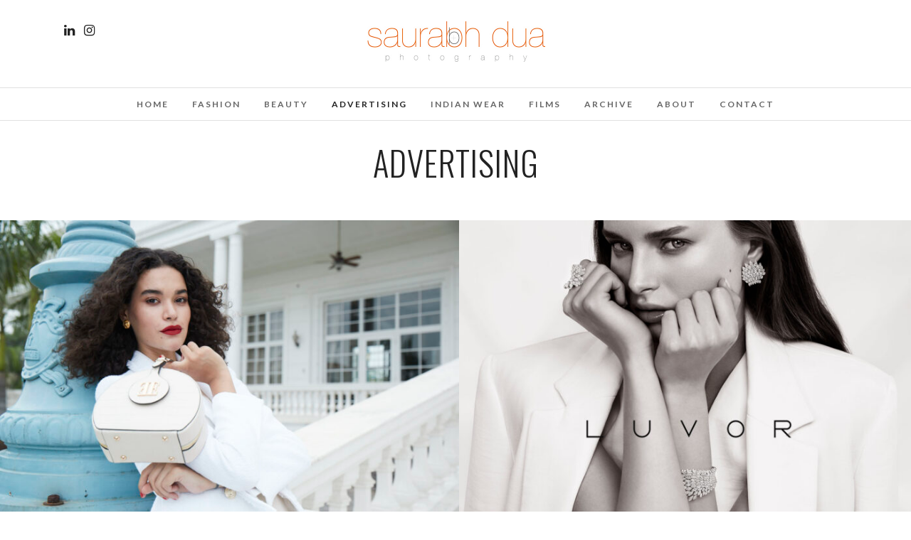

--- FILE ---
content_type: text/html; charset=UTF-8
request_url: https://saurabhdua.com/advertising/
body_size: 28010
content:
<!DOCTYPE html>
<html lang="en-US"  data-menu="Lato">
<head>
<meta charset="UTF-8" />

<meta name="viewport" content="width=device-width, initial-scale=1, maximum-scale=1" />

<meta name="format-detection" content="telephone=no">

<link rel="profile" href="http://gmpg.org/xfn/11" />
<link rel="pingback" href="https://saurabhdua.com/xmlrpc.php" />

		<link rel="shortcut icon" href="https://saurabhdua.com/wp-content/uploads/2023/12/saurabh-dua-logo-20151-1.jpg" />
 

<title>Advertising &#8211; Saurabh Dua Photography New Delhi India</title>
<meta name='robots' content='max-image-preview:large' />
<link rel='dns-prefetch' href='//fonts.googleapis.com' />
<link rel="alternate" type="application/rss+xml" title="Saurabh Dua Photography New Delhi India &raquo; Feed" href="https://saurabhdua.com/feed/" />
<link rel="alternate" type="application/rss+xml" title="Saurabh Dua Photography New Delhi India &raquo; Comments Feed" href="https://saurabhdua.com/comments/feed/" />
<link rel="alternate" title="oEmbed (JSON)" type="application/json+oembed" href="https://saurabhdua.com/wp-json/oembed/1.0/embed?url=https%3A%2F%2Fsaurabhdua.com%2Fadvertising%2F" />
<link rel="alternate" title="oEmbed (XML)" type="text/xml+oembed" href="https://saurabhdua.com/wp-json/oembed/1.0/embed?url=https%3A%2F%2Fsaurabhdua.com%2Fadvertising%2F&#038;format=xml" />
<style id='wp-img-auto-sizes-contain-inline-css' type='text/css'>
img:is([sizes=auto i],[sizes^="auto," i]){contain-intrinsic-size:3000px 1500px}
/*# sourceURL=wp-img-auto-sizes-contain-inline-css */
</style>
<link rel='stylesheet' id='sbi_styles-css' href='https://saurabhdua.com/wp-content/plugins/instagram-feed/css/sbi-styles.min.css?ver=6.10.0' type='text/css' media='all' />
<style id='wp-emoji-styles-inline-css' type='text/css'>

	img.wp-smiley, img.emoji {
		display: inline !important;
		border: none !important;
		box-shadow: none !important;
		height: 1em !important;
		width: 1em !important;
		margin: 0 0.07em !important;
		vertical-align: -0.1em !important;
		background: none !important;
		padding: 0 !important;
	}
/*# sourceURL=wp-emoji-styles-inline-css */
</style>
<style id='wp-block-library-inline-css' type='text/css'>
:root{--wp-block-synced-color:#7a00df;--wp-block-synced-color--rgb:122,0,223;--wp-bound-block-color:var(--wp-block-synced-color);--wp-editor-canvas-background:#ddd;--wp-admin-theme-color:#007cba;--wp-admin-theme-color--rgb:0,124,186;--wp-admin-theme-color-darker-10:#006ba1;--wp-admin-theme-color-darker-10--rgb:0,107,160.5;--wp-admin-theme-color-darker-20:#005a87;--wp-admin-theme-color-darker-20--rgb:0,90,135;--wp-admin-border-width-focus:2px}@media (min-resolution:192dpi){:root{--wp-admin-border-width-focus:1.5px}}.wp-element-button{cursor:pointer}:root .has-very-light-gray-background-color{background-color:#eee}:root .has-very-dark-gray-background-color{background-color:#313131}:root .has-very-light-gray-color{color:#eee}:root .has-very-dark-gray-color{color:#313131}:root .has-vivid-green-cyan-to-vivid-cyan-blue-gradient-background{background:linear-gradient(135deg,#00d084,#0693e3)}:root .has-purple-crush-gradient-background{background:linear-gradient(135deg,#34e2e4,#4721fb 50%,#ab1dfe)}:root .has-hazy-dawn-gradient-background{background:linear-gradient(135deg,#faaca8,#dad0ec)}:root .has-subdued-olive-gradient-background{background:linear-gradient(135deg,#fafae1,#67a671)}:root .has-atomic-cream-gradient-background{background:linear-gradient(135deg,#fdd79a,#004a59)}:root .has-nightshade-gradient-background{background:linear-gradient(135deg,#330968,#31cdcf)}:root .has-midnight-gradient-background{background:linear-gradient(135deg,#020381,#2874fc)}:root{--wp--preset--font-size--normal:16px;--wp--preset--font-size--huge:42px}.has-regular-font-size{font-size:1em}.has-larger-font-size{font-size:2.625em}.has-normal-font-size{font-size:var(--wp--preset--font-size--normal)}.has-huge-font-size{font-size:var(--wp--preset--font-size--huge)}.has-text-align-center{text-align:center}.has-text-align-left{text-align:left}.has-text-align-right{text-align:right}.has-fit-text{white-space:nowrap!important}#end-resizable-editor-section{display:none}.aligncenter{clear:both}.items-justified-left{justify-content:flex-start}.items-justified-center{justify-content:center}.items-justified-right{justify-content:flex-end}.items-justified-space-between{justify-content:space-between}.screen-reader-text{border:0;clip-path:inset(50%);height:1px;margin:-1px;overflow:hidden;padding:0;position:absolute;width:1px;word-wrap:normal!important}.screen-reader-text:focus{background-color:#ddd;clip-path:none;color:#444;display:block;font-size:1em;height:auto;left:5px;line-height:normal;padding:15px 23px 14px;text-decoration:none;top:5px;width:auto;z-index:100000}html :where(.has-border-color){border-style:solid}html :where([style*=border-top-color]){border-top-style:solid}html :where([style*=border-right-color]){border-right-style:solid}html :where([style*=border-bottom-color]){border-bottom-style:solid}html :where([style*=border-left-color]){border-left-style:solid}html :where([style*=border-width]){border-style:solid}html :where([style*=border-top-width]){border-top-style:solid}html :where([style*=border-right-width]){border-right-style:solid}html :where([style*=border-bottom-width]){border-bottom-style:solid}html :where([style*=border-left-width]){border-left-style:solid}html :where(img[class*=wp-image-]){height:auto;max-width:100%}:where(figure){margin:0 0 1em}html :where(.is-position-sticky){--wp-admin--admin-bar--position-offset:var(--wp-admin--admin-bar--height,0px)}@media screen and (max-width:600px){html :where(.is-position-sticky){--wp-admin--admin-bar--position-offset:0px}}

/*# sourceURL=wp-block-library-inline-css */
</style><style id='global-styles-inline-css' type='text/css'>
:root{--wp--preset--aspect-ratio--square: 1;--wp--preset--aspect-ratio--4-3: 4/3;--wp--preset--aspect-ratio--3-4: 3/4;--wp--preset--aspect-ratio--3-2: 3/2;--wp--preset--aspect-ratio--2-3: 2/3;--wp--preset--aspect-ratio--16-9: 16/9;--wp--preset--aspect-ratio--9-16: 9/16;--wp--preset--color--black: #000000;--wp--preset--color--cyan-bluish-gray: #abb8c3;--wp--preset--color--white: #ffffff;--wp--preset--color--pale-pink: #f78da7;--wp--preset--color--vivid-red: #cf2e2e;--wp--preset--color--luminous-vivid-orange: #ff6900;--wp--preset--color--luminous-vivid-amber: #fcb900;--wp--preset--color--light-green-cyan: #7bdcb5;--wp--preset--color--vivid-green-cyan: #00d084;--wp--preset--color--pale-cyan-blue: #8ed1fc;--wp--preset--color--vivid-cyan-blue: #0693e3;--wp--preset--color--vivid-purple: #9b51e0;--wp--preset--gradient--vivid-cyan-blue-to-vivid-purple: linear-gradient(135deg,rgb(6,147,227) 0%,rgb(155,81,224) 100%);--wp--preset--gradient--light-green-cyan-to-vivid-green-cyan: linear-gradient(135deg,rgb(122,220,180) 0%,rgb(0,208,130) 100%);--wp--preset--gradient--luminous-vivid-amber-to-luminous-vivid-orange: linear-gradient(135deg,rgb(252,185,0) 0%,rgb(255,105,0) 100%);--wp--preset--gradient--luminous-vivid-orange-to-vivid-red: linear-gradient(135deg,rgb(255,105,0) 0%,rgb(207,46,46) 100%);--wp--preset--gradient--very-light-gray-to-cyan-bluish-gray: linear-gradient(135deg,rgb(238,238,238) 0%,rgb(169,184,195) 100%);--wp--preset--gradient--cool-to-warm-spectrum: linear-gradient(135deg,rgb(74,234,220) 0%,rgb(151,120,209) 20%,rgb(207,42,186) 40%,rgb(238,44,130) 60%,rgb(251,105,98) 80%,rgb(254,248,76) 100%);--wp--preset--gradient--blush-light-purple: linear-gradient(135deg,rgb(255,206,236) 0%,rgb(152,150,240) 100%);--wp--preset--gradient--blush-bordeaux: linear-gradient(135deg,rgb(254,205,165) 0%,rgb(254,45,45) 50%,rgb(107,0,62) 100%);--wp--preset--gradient--luminous-dusk: linear-gradient(135deg,rgb(255,203,112) 0%,rgb(199,81,192) 50%,rgb(65,88,208) 100%);--wp--preset--gradient--pale-ocean: linear-gradient(135deg,rgb(255,245,203) 0%,rgb(182,227,212) 50%,rgb(51,167,181) 100%);--wp--preset--gradient--electric-grass: linear-gradient(135deg,rgb(202,248,128) 0%,rgb(113,206,126) 100%);--wp--preset--gradient--midnight: linear-gradient(135deg,rgb(2,3,129) 0%,rgb(40,116,252) 100%);--wp--preset--font-size--small: 13px;--wp--preset--font-size--medium: 20px;--wp--preset--font-size--large: 36px;--wp--preset--font-size--x-large: 42px;--wp--preset--spacing--20: 0.44rem;--wp--preset--spacing--30: 0.67rem;--wp--preset--spacing--40: 1rem;--wp--preset--spacing--50: 1.5rem;--wp--preset--spacing--60: 2.25rem;--wp--preset--spacing--70: 3.38rem;--wp--preset--spacing--80: 5.06rem;--wp--preset--shadow--natural: 6px 6px 9px rgba(0, 0, 0, 0.2);--wp--preset--shadow--deep: 12px 12px 50px rgba(0, 0, 0, 0.4);--wp--preset--shadow--sharp: 6px 6px 0px rgba(0, 0, 0, 0.2);--wp--preset--shadow--outlined: 6px 6px 0px -3px rgb(255, 255, 255), 6px 6px rgb(0, 0, 0);--wp--preset--shadow--crisp: 6px 6px 0px rgb(0, 0, 0);}:where(.is-layout-flex){gap: 0.5em;}:where(.is-layout-grid){gap: 0.5em;}body .is-layout-flex{display: flex;}.is-layout-flex{flex-wrap: wrap;align-items: center;}.is-layout-flex > :is(*, div){margin: 0;}body .is-layout-grid{display: grid;}.is-layout-grid > :is(*, div){margin: 0;}:where(.wp-block-columns.is-layout-flex){gap: 2em;}:where(.wp-block-columns.is-layout-grid){gap: 2em;}:where(.wp-block-post-template.is-layout-flex){gap: 1.25em;}:where(.wp-block-post-template.is-layout-grid){gap: 1.25em;}.has-black-color{color: var(--wp--preset--color--black) !important;}.has-cyan-bluish-gray-color{color: var(--wp--preset--color--cyan-bluish-gray) !important;}.has-white-color{color: var(--wp--preset--color--white) !important;}.has-pale-pink-color{color: var(--wp--preset--color--pale-pink) !important;}.has-vivid-red-color{color: var(--wp--preset--color--vivid-red) !important;}.has-luminous-vivid-orange-color{color: var(--wp--preset--color--luminous-vivid-orange) !important;}.has-luminous-vivid-amber-color{color: var(--wp--preset--color--luminous-vivid-amber) !important;}.has-light-green-cyan-color{color: var(--wp--preset--color--light-green-cyan) !important;}.has-vivid-green-cyan-color{color: var(--wp--preset--color--vivid-green-cyan) !important;}.has-pale-cyan-blue-color{color: var(--wp--preset--color--pale-cyan-blue) !important;}.has-vivid-cyan-blue-color{color: var(--wp--preset--color--vivid-cyan-blue) !important;}.has-vivid-purple-color{color: var(--wp--preset--color--vivid-purple) !important;}.has-black-background-color{background-color: var(--wp--preset--color--black) !important;}.has-cyan-bluish-gray-background-color{background-color: var(--wp--preset--color--cyan-bluish-gray) !important;}.has-white-background-color{background-color: var(--wp--preset--color--white) !important;}.has-pale-pink-background-color{background-color: var(--wp--preset--color--pale-pink) !important;}.has-vivid-red-background-color{background-color: var(--wp--preset--color--vivid-red) !important;}.has-luminous-vivid-orange-background-color{background-color: var(--wp--preset--color--luminous-vivid-orange) !important;}.has-luminous-vivid-amber-background-color{background-color: var(--wp--preset--color--luminous-vivid-amber) !important;}.has-light-green-cyan-background-color{background-color: var(--wp--preset--color--light-green-cyan) !important;}.has-vivid-green-cyan-background-color{background-color: var(--wp--preset--color--vivid-green-cyan) !important;}.has-pale-cyan-blue-background-color{background-color: var(--wp--preset--color--pale-cyan-blue) !important;}.has-vivid-cyan-blue-background-color{background-color: var(--wp--preset--color--vivid-cyan-blue) !important;}.has-vivid-purple-background-color{background-color: var(--wp--preset--color--vivid-purple) !important;}.has-black-border-color{border-color: var(--wp--preset--color--black) !important;}.has-cyan-bluish-gray-border-color{border-color: var(--wp--preset--color--cyan-bluish-gray) !important;}.has-white-border-color{border-color: var(--wp--preset--color--white) !important;}.has-pale-pink-border-color{border-color: var(--wp--preset--color--pale-pink) !important;}.has-vivid-red-border-color{border-color: var(--wp--preset--color--vivid-red) !important;}.has-luminous-vivid-orange-border-color{border-color: var(--wp--preset--color--luminous-vivid-orange) !important;}.has-luminous-vivid-amber-border-color{border-color: var(--wp--preset--color--luminous-vivid-amber) !important;}.has-light-green-cyan-border-color{border-color: var(--wp--preset--color--light-green-cyan) !important;}.has-vivid-green-cyan-border-color{border-color: var(--wp--preset--color--vivid-green-cyan) !important;}.has-pale-cyan-blue-border-color{border-color: var(--wp--preset--color--pale-cyan-blue) !important;}.has-vivid-cyan-blue-border-color{border-color: var(--wp--preset--color--vivid-cyan-blue) !important;}.has-vivid-purple-border-color{border-color: var(--wp--preset--color--vivid-purple) !important;}.has-vivid-cyan-blue-to-vivid-purple-gradient-background{background: var(--wp--preset--gradient--vivid-cyan-blue-to-vivid-purple) !important;}.has-light-green-cyan-to-vivid-green-cyan-gradient-background{background: var(--wp--preset--gradient--light-green-cyan-to-vivid-green-cyan) !important;}.has-luminous-vivid-amber-to-luminous-vivid-orange-gradient-background{background: var(--wp--preset--gradient--luminous-vivid-amber-to-luminous-vivid-orange) !important;}.has-luminous-vivid-orange-to-vivid-red-gradient-background{background: var(--wp--preset--gradient--luminous-vivid-orange-to-vivid-red) !important;}.has-very-light-gray-to-cyan-bluish-gray-gradient-background{background: var(--wp--preset--gradient--very-light-gray-to-cyan-bluish-gray) !important;}.has-cool-to-warm-spectrum-gradient-background{background: var(--wp--preset--gradient--cool-to-warm-spectrum) !important;}.has-blush-light-purple-gradient-background{background: var(--wp--preset--gradient--blush-light-purple) !important;}.has-blush-bordeaux-gradient-background{background: var(--wp--preset--gradient--blush-bordeaux) !important;}.has-luminous-dusk-gradient-background{background: var(--wp--preset--gradient--luminous-dusk) !important;}.has-pale-ocean-gradient-background{background: var(--wp--preset--gradient--pale-ocean) !important;}.has-electric-grass-gradient-background{background: var(--wp--preset--gradient--electric-grass) !important;}.has-midnight-gradient-background{background: var(--wp--preset--gradient--midnight) !important;}.has-small-font-size{font-size: var(--wp--preset--font-size--small) !important;}.has-medium-font-size{font-size: var(--wp--preset--font-size--medium) !important;}.has-large-font-size{font-size: var(--wp--preset--font-size--large) !important;}.has-x-large-font-size{font-size: var(--wp--preset--font-size--x-large) !important;}
/*# sourceURL=global-styles-inline-css */
</style>

<style id='classic-theme-styles-inline-css' type='text/css'>
/*! This file is auto-generated */
.wp-block-button__link{color:#fff;background-color:#32373c;border-radius:9999px;box-shadow:none;text-decoration:none;padding:calc(.667em + 2px) calc(1.333em + 2px);font-size:1.125em}.wp-block-file__button{background:#32373c;color:#fff;text-decoration:none}
/*# sourceURL=/wp-includes/css/classic-themes.min.css */
</style>
<link rel='stylesheet' id='reset-css-css' href='https://saurabhdua.com/wp-content/themes/photome/css/reset.css?ver=6.9' type='text/css' media='all' />
<link rel='stylesheet' id='wordpress-css-css' href='https://saurabhdua.com/wp-content/themes/photome/css/wordpress.css?ver=6.9' type='text/css' media='all' />
<link rel='stylesheet' id='animation.css-css' href='https://saurabhdua.com/wp-content/themes/photome/css/animation.css?ver=6.9' type='text/css' media='all' />
<link rel='stylesheet' id='magnific-popup-css' href='https://saurabhdua.com/wp-content/themes/photome/css/magnific-popup.css?ver=6.9' type='text/css' media='all' />
<link rel='stylesheet' id='jquery-ui-css-css' href='https://saurabhdua.com/wp-content/themes/photome/css/jqueryui/custom.css?ver=6.9' type='text/css' media='all' />
<link rel='stylesheet' id='mediaelement-css' href='https://saurabhdua.com/wp-includes/js/mediaelement/mediaelementplayer-legacy.min.css?ver=4.2.17' type='text/css' media='all' />
<link rel='stylesheet' id='flexslider-css' href='https://saurabhdua.com/wp-content/themes/photome/js/flexslider/flexslider.css?ver=6.9' type='text/css' media='all' />
<link rel='stylesheet' id='tooltipster-css' href='https://saurabhdua.com/wp-content/themes/photome/css/tooltipster.css?ver=6.9' type='text/css' media='all' />
<link rel='stylesheet' id='odometer-theme-css' href='https://saurabhdua.com/wp-content/themes/photome/css/odometer-theme-minimal.css?ver=6.9' type='text/css' media='all' />
<link rel='stylesheet' id='hw-parallax.css-css' href='https://saurabhdua.com/wp-content/themes/photome/css/hw-parallax.css?ver=6.9' type='text/css' media='all' />
<link rel='stylesheet' id='screen.css-css' href='https://saurabhdua.com/wp-content/themes/photome/css/screen.css?ver=6.9' type='text/css' media='all' />
<link rel='stylesheet' id='fontawesome-css' href='https://saurabhdua.com/wp-content/themes/photome/css/font-awesome.min.css?ver=6.9' type='text/css' media='all' />
<link rel='stylesheet' id='custom_css-css' href='https://saurabhdua.com/wp-content/themes/photome/templates/custom-css.php?ver=6.9' type='text/css' media='all' />
<link rel='stylesheet' id='child_theme-css' href='https://saurabhdua.com/wp-content/themes/photome/style.css?ver=6.9' type='text/css' media='all' />
<link rel='stylesheet' id='google_font0-css' href='https://fonts.googleapis.com/css?family=Lato%3A300%2C+400%2C700%2C400italic&#038;subset=latin%2Ccyrillic-ext%2Cgreek-ext%2Ccyrillic&#038;ver=6.9' type='text/css' media='all' />
<link rel='stylesheet' id='google_font1-css' href='https://fonts.googleapis.com/css?family=Oswald%3A300%2C+400%2C700%2C400italic&#038;subset=latin%2Ccyrillic-ext%2Cgreek-ext%2Ccyrillic&#038;ver=6.9' type='text/css' media='all' />
<link rel='stylesheet' id='responsive-css' href='https://saurabhdua.com/wp-content/themes/photome/css/grid.css?ver=6.9' type='text/css' media='all' />
<link rel='stylesheet' id='kirki-styles-global-css' href='https://saurabhdua.com/wp-content/themes/photome/modules/kirki/assets/css/kirki-styles.css?ver=3.0.21' type='text/css' media='all' />
<style id='kirki-styles-global-inline-css' type='text/css'>
@font-face {
  font-family: 'Lato';
  font-style: normal;
  font-weight: 400;
  src: url(https://fonts.gstatic.com/s/lato/v25/S6uyw4BMUTPHjx4wWw.ttf) format('truetype');
}
@font-face {
  font-family: 'Oswald';
  font-style: normal;
  font-weight: 400;
  src: url(https://fonts.gstatic.com/s/oswald/v57/TK3_WkUHHAIjg75cFRf3bXL8LICs1_FvsUZiYA.ttf) format('truetype');
}

body, input[type=text], input[type=email], input[type=url], input[type=password], textarea, input[type=tel]{font-family:Lato, Helvetica, Arial, sans-serif;}body{font-size:16px;}h1, h2, h3, h4, h5, h6, h7, input[type=submit], input[type=button], a.button, .button, .post_quote_title, label, .portfolio_filter_dropdown, .woocommerce ul.products li.product .button, .woocommerce ul.products li.product a.add_to_cart_button.loading, .woocommerce-page ul.products li.product a.add_to_cart_button.loading, .woocommerce ul.products li.product a.add_to_cart_button:hover, .woocommerce-page ul.products li.product a.add_to_cart_button:hover, .woocommerce #page_content_wrapper a.button, .woocommerce button.button, .woocommerce input.button, .woocommerce #respond input#submit, .woocommerce #content input.button, .woocommerce-page #page_content_wrapper a.button, .woocommerce-page button.button, .woocommerce-page input.button, .woocommerce-page #respond input#submit, .woocommerce-page #content input.button, .woocommerce-page button.button:hover, .woocommerce-page input.button:hover, .woocommerce-page input.button:active, .woocommerce #page_content_wrapper a.button, .woocommerce-page #page_content_wrapper a.button, .woocommerce.columns-4 ul.products li.product a.add_to_cart_button, .woocommerce.columns-4 ul.products li.product a.add_to_cart_button:hover, strong[itemprop="author"], #page_content_wrapper .posts.blog li a, .page_content_wrapper .posts.blog li a{font-family:Oswald, Helvetica, Arial, sans-serif;}h1, h2, h3, h4, h5, h6, h7{font-weight:300;}h1{font-size:34px;}h2{font-size:30px;}h3{font-size:26px;}h4{font-size:22px;}h5{font-size:18px;}h6{font-size:16px;}body, #wrapper, #page_content_wrapper.fixed, #page_content_wrapper .sidebar .content .sidebar_widget li h2.widgettitle span, h2.widgettitle span, #gallery_lightbox h2, .slider_wrapper .gallery_image_caption h2, #body_loading_screen, h3#reply-title span{background-color:#ffffff;}body, .pagination a, #gallery_lightbox h2, .slider_wrapper .gallery_image_caption h2, .post_info a{color:#000000;}::selection{background-color:#000000;}a{color:#222222;}a:hover, a:active, .post_info_comment a i{color:#999999;}h1, h2, h3, h4, h5, pre, code, tt, blockquote, .post_header h5 a, .post_header h3 a, .post_header.grid h6 a, .post_header.fullwidth h4 a, .post_header h5 a, blockquote, .site_loading_logo_item i{color:#222222;}#social_share_wrapper, hr, #social_share_wrapper, .post.type-post, #page_content_wrapper .sidebar .content .sidebar_widget li h2.widgettitle, h2.widgettitle, h5.widgettitle, .comment .right, .widget_tag_cloud div a, .meta-tags a, .tag_cloud a, #footer, #post_more_wrapper, .woocommerce ul.products li.product, .woocommerce-page ul.products li.product, .woocommerce ul.products li.product .price, .woocommerce-page ul.products li.product .price, #page_content_wrapper .inner .sidebar_content, #page_caption, #page_content_wrapper .inner .sidebar_content.left_sidebar, .ajax_close, .ajax_next, .ajax_prev, .portfolio_next, .portfolio_prev, .portfolio_next_prev_wrapper.video .portfolio_prev, .portfolio_next_prev_wrapper.video .portfolio_next, .separated, .blog_next_prev_wrapper, #post_more_wrapper h5, #ajax_portfolio_wrapper.hidding, #ajax_portfolio_wrapper.visible, .tabs.vertical .ui-tabs-panel, .woocommerce div.product .woocommerce-tabs ul.tabs li, .woocommerce #content div.product .woocommerce-tabs ul.tabs li, .woocommerce-page div.product .woocommerce-tabs ul.tabs li, .woocommerce-page #content div.product .woocommerce-tabs ul.tabs li, .woocommerce div.product .woocommerce-tabs .panel, .woocommerce-page div.product .woocommerce-tabs .panel, .woocommerce #content div.product .woocommerce-tabs .panel, .woocommerce-page #content div.product .woocommerce-tabs .panel, .woocommerce table.shop_table, .woocommerce-page table.shop_table, table tr td, .woocommerce .cart-collaterals .cart_totals, .woocommerce-page .cart-collaterals .cart_totals, .woocommerce .cart-collaterals .shipping_calculator, .woocommerce-page .cart-collaterals .shipping_calculator, .woocommerce .cart-collaterals .cart_totals tr td, .woocommerce .cart-collaterals .cart_totals tr th, .woocommerce-page .cart-collaterals .cart_totals tr td, .woocommerce-page .cart-collaterals .cart_totals tr th, table tr th, .woocommerce #payment, .woocommerce-page #payment, .woocommerce #payment ul.payment_methods li, .woocommerce-page #payment ul.payment_methods li, .woocommerce #payment div.form-row, .woocommerce-page #payment div.form-row, .ui-tabs li:first-child, .ui-tabs .ui-tabs-nav li, .ui-tabs.vertical .ui-tabs-nav li, .ui-tabs.vertical.right .ui-tabs-nav li.ui-state-active, .ui-tabs.vertical .ui-tabs-nav li:last-child, #page_content_wrapper .inner .sidebar_wrapper ul.sidebar_widget li.widget_nav_menu ul.menu li.current-menu-item a, .page_content_wrapper .inner .sidebar_wrapper ul.sidebar_widget li.widget_nav_menu ul.menu li.current-menu-item a, .pricing_wrapper, .pricing_wrapper li, .ui-accordion .ui-accordion-header, .ui-accordion .ui-accordion-content, #page_content_wrapper .sidebar .content .sidebar_widget li h2.widgettitle:before, h2.widgettitle:before, #autocomplete, .page_tagline, .ppb_blog_minimal .one_third_bg, .portfolio_desc.wide{border-color:#e1e1e1;}input[type=text], input[type=password], input[type=email], input[type=url], textarea, input[type=tel]{background-color:#ffffff;color:#000;border-color:#e1e1e1;}input[type=text]:focus, input[type=password]:focus, input[type=email]:focus, input[type=url]:focus, textarea:focus, input[type=tel]:focus{border-color:#000000;}input[type=submit], input[type=button], a.button, .button, .woocommerce .page_slider a.button, a.button.fullwidth, .woocommerce-page div.product form.cart .button, .woocommerce #respond input#submit.alt, .woocommerce a.button.alt, .woocommerce button.button.alt, .woocommerce input.button.alt{font-family:Oswald, Helvetica, Arial, sans-serif;}input[type=submit], input[type=button], a.button, .button, .pagination span, .pagination a:hover, .woocommerce .footer_bar .button, .woocommerce .footer_bar .button:hover, .woocommerce-page div.product form.cart .button, .woocommerce #respond input#submit.alt, .woocommerce a.button.alt, .woocommerce button.button.alt, .woocommerce input.button.alt{background-color:#888888;}.pagination span, .pagination a:hover{border-color:#888888;}input[type=submit], input[type=button], a.button, .button, .pagination a:hover, .woocommerce .footer_bar .button , .woocommerce .footer_bar .button:hover, .woocommerce-page div.product form.cart .button, .woocommerce #respond input#submit.alt, .woocommerce a.button.alt, .woocommerce button.button.alt, .woocommerce input.button.alt{color:#ffffff;border-color:#888888;}.frame_top, .frame_bottom, .frame_left, .frame_right{background:#ffffff;}#menu_wrapper .nav ul li a, #menu_wrapper div .nav li > a{font-family:Lato, Helvetica, Arial, sans-serif;font-size:12px;font-weight:600;letter-spacing:2px;text-transform:uppercase;color:#666666;}#menu_wrapper .nav ul li a.hover, #menu_wrapper .nav ul li a:hover, #menu_wrapper div .nav li a.hover, #menu_wrapper div .nav li a:hover{color:#222222;}#menu_wrapper div .nav > li.current-menu-item > a, #menu_wrapper div .nav > li.current-menu-parent > a, #menu_wrapper div .nav > li.current-menu-ancestor > a, #menu_wrapper div .nav li ul li.current-menu-item a, #menu_wrapper div .nav li.current-menu-parent ul li.current-menu-item a{color:#222222;}.top_bar{border-color:#e1e1e1;background-color:#ffffff;}#menu_wrapper .nav ul li ul li a, #menu_wrapper div .nav li ul li a, #menu_wrapper div .nav li.current-menu-parent ul li a{font-size:11px;font-weight:600;letter-spacing:2px;text-transform:uppercase;color:#888888;}.mobile_main_nav li a:hover, .mobile_main_nav li a:active, #sub_menu li a:hover, #sub_menu li a:active, .mobile_menu_wrapper .sidebar_wrapper h2.widgettitle{color:#222222;}#menu_wrapper .nav ul li ul li a:hover, #menu_wrapper div .nav li ul li a:hover, #menu_wrapper div .nav li.current-menu-parent ul li a:hover, #menu_wrapper .nav ul li.megamenu ul li ul li a:hover, #menu_wrapper div .nav li.megamenu ul li ul li a:hover, #menu_wrapper .nav ul li.megamenu ul li ul li a:active, #menu_wrapper div .nav li.megamenu ul li ul li a:active{background:#f9f9f9;}#menu_wrapper .nav ul li ul, #menu_wrapper div .nav li ul{background:#ffffff;border-color:#e1e1e1;}#menu_wrapper div .nav li.megamenu ul li > a, #menu_wrapper div .nav li.megamenu ul li > a:hover, #menu_wrapper div .nav li.megamenu ul li > a:active{color:#444444;}#menu_wrapper div .nav li.megamenu ul li{border-color:#eeeeee;}.above_top_bar{background:#222222;}#top_menu li a, .top_contact_info, .top_contact_info i, .top_contact_info a, .top_contact_info a:hover, .top_contact_info a:active{color:#ffffff;}.mobile_menu_wrapper #searchform{background:#ffffff;}.mobile_menu_wrapper #searchform input[type=text], .mobile_menu_wrapper #searchform button i{color:#222222;}.mobile_menu_wrapper{background-color:#ffffff;}.mobile_main_nav li a, #sub_menu li a{font-family:Lato, Helvetica, Arial, sans-serif;font-size:13px;text-transform:uppercase;letter-spacing:2px;}.mobile_main_nav li a, #sub_menu li a, .mobile_menu_wrapper .sidebar_wrapper a, .mobile_menu_wrapper .sidebar_wrapper, #close_mobile_menu i{color:#222222;}#page_caption{background-color:#ffffff;padding-top:23px;padding-bottom:33px;}#page_caption h1, .ppb_title{font-size:47px;}#page_caption h1, .ppb_title, .post_caption h1{font-weight:300;text-transform:uppercase;letter-spacing:1px;color:#222222;}#page_caption.hasbg{height:70vh;}h2.ppb_title{font-size:42px;text-transform:uppercase;}.page_tagline, .ppb_subtitle, .post_header .post_detail, .recent_post_detail, .post_detail, .thumb_content span, .portfolio_desc .portfolio_excerpt, .testimonial_customer_position, .testimonial_customer_company{color:#999999;}.page_tagline, .post_header .post_detail, .recent_post_detail, .post_detail, .thumb_content span, .portfolio_desc .portfolio_excerpt, .testimonial_customer_position, .testimonial_customer_company{font-size:13px;}.page_tagline{font-weight:400;}.post_header .post_detail, .recent_post_detail, .post_detail, .thumb_content span, .portfolio_desc .portfolio_excerpt, .testimonial_customer_position, .testimonial_customer_company{letter-spacing:2px;text-transform:uppercase;}#page_content_wrapper .sidebar .content .sidebar_widget li h2.widgettitle, h2.widgettitle, h5.widgettitle{font-family:Oswald, Helvetica, Arial, sans-serif;font-size:13px;font-weight:400;letter-spacing:2px;text-transform:uppercase;color:#222222;}#page_content_wrapper .inner .sidebar_wrapper .sidebar .content, .page_content_wrapper .inner .sidebar_wrapper .sidebar .content{color:#444444;}#page_content_wrapper .inner .sidebar_wrapper a, .page_content_wrapper .inner .sidebar_wrapper a{color:#222222;}#page_content_wrapper .inner .sidebar_wrapper a:hover, #page_content_wrapper .inner .sidebar_wrapper a:active, .page_content_wrapper .inner .sidebar_wrapper a:hover, .page_content_wrapper .inner .sidebar_wrapper a:active{color:#999999;}#footer, #copyright{color:#000000;}#copyright a, #copyright a:active, #footer a, #footer a:active, #footer_menu li a, #footer_menu li a:active{color:#000000;}#copyright a:hover, #footer a:hover, .social_wrapper ul li a:hover, #footer_menu li a:hover{color:#000000;}.footer_bar_wrapper, .footer_bar{border-color:#e1e1e1;}.footer_bar_wrapper .social_wrapper ul li a{color:#000000;}
/*# sourceURL=kirki-styles-global-inline-css */
</style>
<script type="text/javascript" src="https://saurabhdua.com/wp-includes/js/jquery/jquery.min.js?ver=3.7.1" id="jquery-core-js"></script>
<script type="text/javascript" src="https://saurabhdua.com/wp-includes/js/jquery/jquery-migrate.min.js?ver=3.4.1" id="jquery-migrate-js"></script>
<link rel="https://api.w.org/" href="https://saurabhdua.com/wp-json/" /><link rel="alternate" title="JSON" type="application/json" href="https://saurabhdua.com/wp-json/wp/v2/pages/6756" /><link rel="EditURI" type="application/rsd+xml" title="RSD" href="https://saurabhdua.com/xmlrpc.php?rsd" />
<meta name="generator" content="WordPress 6.9" />
<link rel="canonical" href="https://saurabhdua.com/advertising/" />
<link rel='shortlink' href='https://saurabhdua.com/?p=6756' />
<style type="text/css">
			.aiovg-player {
				display: block;
				position: relative;
				border-radius: 3px;
				padding-bottom: 56.25%;
				width: 100%;
				height: 0;	
				overflow: hidden;
			}
			
			.aiovg-player iframe,
			.aiovg-player .video-js,
			.aiovg-player .plyr {
				--plyr-color-main: #00b2ff;
				position: absolute;
				inset: 0;	
				margin: 0;
				padding: 0;
				width: 100%;
				height: 100%;
			}
		</style><meta name="generator" content="Powered by Slider Revolution 6.6.14 - responsive, Mobile-Friendly Slider Plugin for WordPress with comfortable drag and drop interface." />
<link rel="icon" href="https://saurabhdua.com/wp-content/uploads/2023/07/Untitled-100x100.png" sizes="32x32" />
<link rel="icon" href="https://saurabhdua.com/wp-content/uploads/2023/07/Untitled.png" sizes="192x192" />
<link rel="apple-touch-icon" href="https://saurabhdua.com/wp-content/uploads/2023/07/Untitled.png" />
<meta name="msapplication-TileImage" content="https://saurabhdua.com/wp-content/uploads/2023/07/Untitled.png" />
<script>function setREVStartSize(e){
			//window.requestAnimationFrame(function() {
				window.RSIW = window.RSIW===undefined ? window.innerWidth : window.RSIW;
				window.RSIH = window.RSIH===undefined ? window.innerHeight : window.RSIH;
				try {
					var pw = document.getElementById(e.c).parentNode.offsetWidth,
						newh;
					pw = pw===0 || isNaN(pw) || (e.l=="fullwidth" || e.layout=="fullwidth") ? window.RSIW : pw;
					e.tabw = e.tabw===undefined ? 0 : parseInt(e.tabw);
					e.thumbw = e.thumbw===undefined ? 0 : parseInt(e.thumbw);
					e.tabh = e.tabh===undefined ? 0 : parseInt(e.tabh);
					e.thumbh = e.thumbh===undefined ? 0 : parseInt(e.thumbh);
					e.tabhide = e.tabhide===undefined ? 0 : parseInt(e.tabhide);
					e.thumbhide = e.thumbhide===undefined ? 0 : parseInt(e.thumbhide);
					e.mh = e.mh===undefined || e.mh=="" || e.mh==="auto" ? 0 : parseInt(e.mh,0);
					if(e.layout==="fullscreen" || e.l==="fullscreen")
						newh = Math.max(e.mh,window.RSIH);
					else{
						e.gw = Array.isArray(e.gw) ? e.gw : [e.gw];
						for (var i in e.rl) if (e.gw[i]===undefined || e.gw[i]===0) e.gw[i] = e.gw[i-1];
						e.gh = e.el===undefined || e.el==="" || (Array.isArray(e.el) && e.el.length==0)? e.gh : e.el;
						e.gh = Array.isArray(e.gh) ? e.gh : [e.gh];
						for (var i in e.rl) if (e.gh[i]===undefined || e.gh[i]===0) e.gh[i] = e.gh[i-1];
											
						var nl = new Array(e.rl.length),
							ix = 0,
							sl;
						e.tabw = e.tabhide>=pw ? 0 : e.tabw;
						e.thumbw = e.thumbhide>=pw ? 0 : e.thumbw;
						e.tabh = e.tabhide>=pw ? 0 : e.tabh;
						e.thumbh = e.thumbhide>=pw ? 0 : e.thumbh;
						for (var i in e.rl) nl[i] = e.rl[i]<window.RSIW ? 0 : e.rl[i];
						sl = nl[0];
						for (var i in nl) if (sl>nl[i] && nl[i]>0) { sl = nl[i]; ix=i;}
						var m = pw>(e.gw[ix]+e.tabw+e.thumbw) ? 1 : (pw-(e.tabw+e.thumbw)) / (e.gw[ix]);
						newh =  (e.gh[ix] * m) + (e.tabh + e.thumbh);
					}
					var el = document.getElementById(e.c);
					if (el!==null && el) el.style.height = newh+"px";
					el = document.getElementById(e.c+"_wrapper");
					if (el!==null && el) {
						el.style.height = newh+"px";
						el.style.display = "block";
					}
				} catch(e){
					console.log("Failure at Presize of Slider:" + e)
				}
			//});
		  };</script>
		<style type="text/css" id="wp-custom-css">
			#wrapper {
    overflow-x: hidden;
}
#mobile_nav_icon {
        display: none;
}
@media only screen and (max-width: 767px) {
    #mobile_nav_icon {
        display: inline-block;
    }
		</style>
		<link rel='stylesheet' id='rs-plugin-settings-css' href='https://saurabhdua.com/wp-content/plugins/revslider/public/assets/css/rs6.css?ver=6.6.14' type='text/css' media='all' />
<style id='rs-plugin-settings-inline-css' type='text/css'>
#rs-demo-id {}
/*# sourceURL=rs-plugin-settings-inline-css */
</style>
</head>

<body class="wp-singular page-template-default page page-id-6756 wp-theme-photome">

		<input type="hidden" id="pp_menu_layout" name="pp_menu_layout" value="Lato"/>
	<input type="hidden" id="pp_enable_right_click" name="pp_enable_right_click" value="1"/>
	<input type="hidden" id="pp_enable_dragging" name="pp_enable_dragging" value=""/>
	<input type="hidden" id="pp_image_path" name="pp_image_path" value="https://saurabhdua.com/wp-content/themes/photome/images/"/>
	<input type="hidden" id="pp_homepage_url" name="pp_homepage_url" value="https://saurabhdua.com"/>
	<input type="hidden" id="pp_ajax_search" name="pp_ajax_search" value=""/>
	<input type="hidden" id="pp_fixed_menu" name="pp_fixed_menu" value="1"/>
	<input type="hidden" id="pp_topbar" name="pp_topbar" value=""/>
	<input type="hidden" id="post_client_column" name="post_client_column" value="4"/>
	<input type="hidden" id="pp_back" name="pp_back" value="Back"/>
	<input type="hidden" id="pp_page_title_img_blur" name="pp_page_title_img_blur" value="1"/>
	<input type="hidden" id="tg_portfolio_filterable_link" name="tg_portfolio_filterable_link" value=""/>
	<input type="hidden" id="tg_flow_enable_reflection" name="tg_flow_enable_reflection" value="1"/>
	
		<input type="hidden" id="pp_footer_style" name="pp_footer_style" value="4"/>
	
	<!-- Begin mobile menu -->
	<div class="mobile_menu_wrapper">
		<a id="close_mobile_menu" href="javascript:;"><i class="fa fa-close"></i></a>
		
		    	
    	    	
    	    	
	    <div class="menu-saurabduamenu-container"><ul id="mobile_main_menu" class="mobile_main_nav"><li id="menu-item-6963" class="menu-item menu-item-type-post_type menu-item-object-page menu-item-home menu-item-6963"><a href="https://saurabhdua.com/">Home</a></li>
<li id="menu-item-6755" class="menu-item menu-item-type-post_type menu-item-object-page menu-item-6755"><a href="https://saurabhdua.com/fashion/">Fashion</a></li>
<li id="menu-item-6775" class="menu-item menu-item-type-post_type menu-item-object-page menu-item-6775"><a href="https://saurabhdua.com/beauty/">Beauty</a></li>
<li id="menu-item-6770" class="menu-item menu-item-type-post_type menu-item-object-page current-menu-item page_item page-item-6756 current_page_item menu-item-6770"><a href="https://saurabhdua.com/advertising/" aria-current="page">Advertising</a></li>
<li id="menu-item-6769" class="menu-item menu-item-type-post_type menu-item-object-page menu-item-6769"><a href="https://saurabhdua.com/indianwear/">Indian wear</a></li>
<li id="menu-item-6768" class="menu-item menu-item-type-post_type menu-item-object-page menu-item-6768"><a href="https://saurabhdua.com/pages/films/">Films</a></li>
<li id="menu-item-8481" class="menu-item menu-item-type-post_type menu-item-object-page menu-item-8481"><a href="https://saurabhdua.com/archive/">Archive</a></li>
<li id="menu-item-6221" class="menu-item menu-item-type-post_type menu-item-object-page menu-item-6221"><a href="https://saurabhdua.com/about/">About</a></li>
<li id="menu-item-6214" class="menu-item menu-item-type-post_type menu-item-object-page menu-item-6214"><a href="https://saurabhdua.com/contact-1/">Contact</a></li>
</ul></div>		
		<!-- Begin side menu sidebar -->
		<div class="page_content_wrapper">
			<div class="sidebar_wrapper">
		        <div class="sidebar">
		        
		        	<div class="content">
		        
		        		<ul class="sidebar_widget">
		        		<li id="block-5" class="widget widget_block"></li>
<li id="block-6" class="widget widget_block"></li>
		        		</ul>
		        	
		        	</div>
		    
		        </div>
			</div>
		</div>
		<!-- End side menu sidebar -->
	</div>
	<!-- End mobile menu -->

	<!-- Begin template wrapper -->
	<div id="wrapper" >
	
	
<div class="header_style_wrapper">
<!-- End top bar -->

<div class="top_bar  ">
    	
    	<!-- Begin logo -->
    	<div id="logo_wrapper">
    	<div class="social_wrapper">
    <ul>
    	    	    	    	    	    	    	    	    	<li class="linkedin"><a target="_blank" title="Linkedin" href="https://www.linkedin.com/in/saurabhdua/"><i class="fa fa-linkedin"></i></a></li>
    	    	                <li class="instagram"><a target="_blank" title="Instagram" href="https://instagram.com/saurabhdua"><i class="fa fa-instagram"></i></a></li>
                            </ul>
</div>    	
    	<!-- Begin right corner buttons -->
    	<div id="logo_right_button">
    		    	
    					
			    	
	    	<!-- Begin side menu -->
			<a href="#" id="mobile_nav_icon"></a>
			<!-- End side menu -->
			
    	</div>
    	<!-- End right corner buttons -->
    	
    	    	<div id="logo_normal" class="logo_container">
    		<div class="logo_align">
	    	    <a id="custom_logo" class="logo_wrapper default" href="https://saurabhdua.com">
	    	    						<img src="https://saurabhdua.com/wp-content/uploads/2023/12/saurabh-dua-logo-20151-1.jpg" alt="" width="251" height="57"/>
						    	    </a>
    		</div>
    	</div>
    	    	
    	    	<div id="logo_transparent" class="logo_container">
    		<div class="logo_align">
	    	    <a id="custom_logo_transparent" class="logo_wrapper hidden" href="https://saurabhdua.com">
	    	    						<img src="https://saurabhdua.com/wp-content/uploads/2023/12/saurabh-dua-logo-20151-1.jpg" alt="" width="251" height="57"/>
						    	    </a>
    		</div>
    	</div>
    	    	<!-- End logo -->
    	</div>
        
		        <div id="menu_wrapper">
	        <div id="nav_wrapper">
	        	<div class="nav_wrapper_inner">
	        		<div id="menu_border_wrapper">
	        			<div class="menu-saurabduamenu-container"><ul id="main_menu" class="nav"><li class="menu-item menu-item-type-post_type menu-item-object-page menu-item-home menu-item-6963"><a href="https://saurabhdua.com/">Home</a></li>
<li class="menu-item menu-item-type-post_type menu-item-object-page menu-item-6755"><a href="https://saurabhdua.com/fashion/">Fashion</a></li>
<li class="menu-item menu-item-type-post_type menu-item-object-page menu-item-6775"><a href="https://saurabhdua.com/beauty/">Beauty</a></li>
<li class="menu-item menu-item-type-post_type menu-item-object-page current-menu-item page_item page-item-6756 current_page_item menu-item-6770"><a href="https://saurabhdua.com/advertising/" aria-current="page">Advertising</a></li>
<li class="menu-item menu-item-type-post_type menu-item-object-page menu-item-6769"><a href="https://saurabhdua.com/indianwear/">Indian wear</a></li>
<li class="menu-item menu-item-type-post_type menu-item-object-page menu-item-6768"><a href="https://saurabhdua.com/pages/films/">Films</a></li>
<li class="menu-item menu-item-type-post_type menu-item-object-page menu-item-8481"><a href="https://saurabhdua.com/archive/">Archive</a></li>
<li class="menu-item menu-item-type-post_type menu-item-object-page menu-item-6221"><a href="https://saurabhdua.com/about/">About</a></li>
<li class="menu-item menu-item-type-post_type menu-item-object-page menu-item-6214"><a href="https://saurabhdua.com/contact-1/">Contact</a></li>
</ul></div>	        		</div>
	        	</div>
	        </div>
	        <!-- End main nav -->
        </div>
            </div>
</div>

<div id="page_caption" class="  ">
			<div id="bg_blurred" style="background-image:url(https://saurabhdua.com/wp-admin/admin-ajax.php?action=pp_blurred&src=);"></div>
		
	<div class="page_title_wrapper">
		<div class="page_title_inner">
			<h1 >Advertising</h1>
					</div>
	</div>
</div>

<div class="ppb_wrapper  ">
<div  class="ppb_portfolio one nopadding " ><div class="page_content_wrapper "><div id="17693438831546169885" class="portfolio_filter_wrapper gallery portfolio-content section content clearfix two_cols wide"><div class="element classic2_cols"><div class="one_half gallery2 filterable static animated1 portfolio_type"><a href="https://saurabhdua.com/portfolios/elle-bags-for-lifestyle-2/"><img decoding="async" src="https://saurabhdua.com/wp-content/uploads/2023/07/1_Elle-Bags-for-Lifestyle_Advertising-705x470.jpg" alt="Elle Bags for Lifestyle"/><div id="portfolio_desc_7041" class="portfolio_title">
        					<div class="table">
        						<div class="cell">
						            <h5>Elle Bags for Lifestyle</h5>
						            <div class="post_detail">Advertising</div>
        						</div>
        					</div>
				        </div></a></div></div><div class="element classic2_cols"><div class="one_half gallery2 filterable static animated2 portfolio_type"><a href="https://saurabhdua.com/portfolios/luvor-4/"><img decoding="async" src="https://saurabhdua.com/wp-content/uploads/2023/07/22_Luvor_Advertising-705x470.jpg" alt="Luvor"/><div id="portfolio_desc_7016" class="portfolio_title">
        					<div class="table">
        						<div class="cell">
						            <h5>Luvor</h5>
						            <div class="post_detail">Advertising</div>
        						</div>
        					</div>
				        </div></a></div></div><div class="element classic2_cols"><div class="one_half gallery2 filterable static animated3 portfolio_type"><a href="https://saurabhdua.com/portfolios/numi-paris-3/"><img decoding="async" src="https://saurabhdua.com/wp-content/uploads/2023/07/11_Numi-Paris_Advertising-705x470.jpg" alt="Numi Paris"/><div id="portfolio_desc_7031" class="portfolio_title">
        					<div class="table">
        						<div class="cell">
						            <h5>Numi Paris</h5>
						            <div class="post_detail">Advertising</div>
        						</div>
        					</div>
				        </div></a></div></div><div class="element classic2_cols"><div class="one_half gallery2 filterable static animated4 portfolio_type"><a href="https://saurabhdua.com/portfolios/elle-bags-by-lifestyle-2/"><img decoding="async" src="https://saurabhdua.com/wp-content/uploads/2023/07/20_Elle-Bags-by-Lifestyle_Advertising-705x470.jpg" alt="Elle Bags by Lifestyle"/><div id="portfolio_desc_7017" class="portfolio_title">
        					<div class="table">
        						<div class="cell">
						            <h5>Elle Bags by Lifestyle</h5>
						            <div class="post_detail">Advertising</div>
        						</div>
        					</div>
				        </div></a></div></div><div class="element classic2_cols"><div class="one_half gallery2 filterable static animated5 portfolio_type"><a href="https://saurabhdua.com/portfolios/colorplus/"><img decoding="async" src="https://saurabhdua.com/wp-content/uploads/2023/07/1-Copy-2-705x470.jpg" alt="COLOR PLUS"/><div id="portfolio_desc_6817" class="portfolio_title">
        					<div class="table">
        						<div class="cell">
						            <h5>COLOR PLUS</h5>
						            <div class="post_detail">Advertising</div>
        						</div>
        					</div>
				        </div></a></div></div><div class="element classic2_cols"><div class="one_half gallery2 filterable static animated6 portfolio_type"><a href="https://saurabhdua.com/portfolios/puma-2/"><img decoding="async" src="https://saurabhdua.com/wp-content/uploads/2023/07/16_Puma_Advertising-705x470.jpg" alt="Puma"/><div id="portfolio_desc_7025" class="portfolio_title">
        					<div class="table">
        						<div class="cell">
						            <h5>Puma</h5>
						            <div class="post_detail">Advertising</div>
        						</div>
        					</div>
				        </div></a></div></div><div class="element classic2_cols"><div class="one_half gallery2 filterable static animated7 portfolio_type"><a href="https://saurabhdua.com/portfolios/marks-spencer-2/"><img decoding="async" src="https://saurabhdua.com/wp-content/uploads/2023/07/4_Marks-Spencer_Advertising-705x470.jpg" alt="Marks &amp; Spencer"/><div id="portfolio_desc_7038" class="portfolio_title">
        					<div class="table">
        						<div class="cell">
						            <h5>Marks & Spencer</h5>
						            <div class="post_detail">Advertising</div>
        						</div>
        					</div>
				        </div></a></div></div><div class="element classic2_cols"><div class="one_half gallery2 filterable static animated8 portfolio_type"><a href="https://saurabhdua.com/portfolios/da-milano/"><img decoding="async" src="https://saurabhdua.com/wp-content/uploads/2023/07/DA-MILANO-705x470.jpg" alt="da milano"/><div id="portfolio_desc_6998" class="portfolio_title">
        					<div class="table">
        						<div class="cell">
						            <h5>da milano</h5>
						            <div class="post_detail">Advertising</div>
        						</div>
        					</div>
				        </div></a></div></div><div class="element classic2_cols"><div class="one_half gallery2 filterable static animated9 portfolio_type"><a href="https://saurabhdua.com/portfolios/numi-paris-4/"><img decoding="async" src="https://saurabhdua.com/wp-content/uploads/2023/07/9_Numi-Paris_Advertising-1-705x470.jpg" alt="Numi Paris"/><div id="portfolio_desc_7032" class="portfolio_title">
        					<div class="table">
        						<div class="cell">
						            <h5>Numi Paris</h5>
						            <div class="post_detail">Advertising</div>
        						</div>
        					</div>
				        </div></a></div></div><div class="element classic2_cols"><div class="one_half gallery2 filterable static animated10 portfolio_type"><a href="https://saurabhdua.com/portfolios/skinn/"><img decoding="async" src="https://saurabhdua.com/wp-content/uploads/2023/07/00-705x470.jpg" alt="Skinn"/><div id="portfolio_desc_6906" class="portfolio_title">
        					<div class="table">
        						<div class="cell">
						            <h5>Skinn</h5>
						            <div class="post_detail">Advertising</div>
        						</div>
        					</div>
				        </div></a></div></div><div class="element classic2_cols"><div class="one_half gallery2 filterable static animated11 portfolio_type"><a href="https://saurabhdua.com/portfolios/alcis-3/"><img decoding="async" src="https://saurabhdua.com/wp-content/uploads/2023/07/01-705x470.jpg" alt="Alcis"/><div id="portfolio_desc_7051" class="portfolio_title">
        					<div class="table">
        						<div class="cell">
						            <h5>Alcis</h5>
						            <div class="post_detail">Advertising</div>
        						</div>
        					</div>
				        </div></a></div></div><div class="element classic2_cols"><div class="one_half gallery2 filterable static animated12 portfolio_type"><a href="https://saurabhdua.com/portfolios/lee/"><img decoding="async" src="https://saurabhdua.com/wp-content/uploads/2023/07/1-Copy-705x470.jpg" alt="Lee"/><div id="portfolio_desc_7056" class="portfolio_title">
        					<div class="table">
        						<div class="cell">
						            <h5>Lee</h5>
						            <div class="post_detail">Advertising</div>
        						</div>
        					</div>
				        </div></a></div></div><div class="element classic2_cols"><div class="one_half gallery2 filterable static animated13 portfolio_type"><a href="https://saurabhdua.com/portfolios/rosso-brunello-2/"><img decoding="async" src="https://saurabhdua.com/wp-content/uploads/2023/07/6_Rosso-Brunello_Advertising-705x470.jpg" alt="Rosso Brunello"/><div id="portfolio_desc_7035" class="portfolio_title">
        					<div class="table">
        						<div class="cell">
						            <h5>Rosso Brunello</h5>
						            <div class="post_detail">Advertising</div>
        						</div>
        					</div>
				        </div></a></div></div><div class="element classic2_cols"><div class="one_half gallery2 filterable static animated14 portfolio_type"><a href="https://saurabhdua.com/portfolios/filmposter/"><img decoding="async" src="https://saurabhdua.com/wp-content/uploads/2023/07/FILM-POSTER-copy-705x470.jpg" alt="Film Poster"/><div id="portfolio_desc_6801" class="portfolio_title">
        					<div class="table">
        						<div class="cell">
						            <h5>Film Poster</h5>
						            <div class="post_detail">Advertising</div>
        						</div>
        					</div>
				        </div></a></div></div><div class="element classic2_cols"><div class="one_half gallery2 filterable static animated15 portfolio_type"><a href="https://saurabhdua.com/portfolios/ellizadonatein/"><img decoding="async" src="https://saurabhdua.com/wp-content/uploads/2023/07/ELLIZA-DONATEIN-705x470.jpg" alt="Elliza donatein"/><div id="portfolio_desc_6828" class="portfolio_title">
        					<div class="table">
        						<div class="cell">
						            <h5>Elliza donatein</h5>
						            <div class="post_detail">Advertising</div>
        						</div>
        					</div>
				        </div></a></div></div><div class="element classic2_cols"><div class="one_half gallery2 filterable static animated16 portfolio_type"><a href="https://saurabhdua.com/portfolios/alcis-2/"><img decoding="async" src="https://saurabhdua.com/wp-content/uploads/2023/07/10_Alcis_Advertising-705x470.jpg" alt="Alcis"/><div id="portfolio_desc_7023" class="portfolio_title">
        					<div class="table">
        						<div class="cell">
						            <h5>Alcis</h5>
						            <div class="post_detail">Advertising</div>
        						</div>
        					</div>
				        </div></a></div></div><div class="element classic2_cols"><div class="one_half gallery2 filterable static animated17 portfolio_type"><a href="https://saurabhdua.com/portfolios/amante-2/"><img decoding="async" src="https://saurabhdua.com/wp-content/uploads/2023/07/13_Amante_Advertising-705x470.jpg" alt="Amante"/><div id="portfolio_desc_7029" class="portfolio_title">
        					<div class="table">
        						<div class="cell">
						            <h5>Amante</h5>
						            <div class="post_detail">Advertising</div>
        						</div>
        					</div>
				        </div></a></div></div><div class="element classic2_cols"><div class="one_half gallery2 filterable static animated18 portfolio_type"><a href="https://saurabhdua.com/portfolios/gionee/"><img decoding="async" src="https://saurabhdua.com/wp-content/uploads/2023/07/GIONEE-copy-705x470.jpg" alt="gionee"/><div id="portfolio_desc_6787" class="portfolio_title">
        					<div class="table">
        						<div class="cell">
						            <h5>gionee</h5>
						            <div class="post_detail">Advertising</div>
        						</div>
        					</div>
				        </div></a></div></div><div class="element classic2_cols"><div class="one_half gallery2 filterable static animated19 portfolio_type"><a href="https://saurabhdua.com/portfolios/adidassureshraina/"><img decoding="async" src="https://saurabhdua.com/wp-content/uploads/2023/07/ADIDAS-705x470.png" alt="adidas suresh raina"/><div id="portfolio_desc_6813" class="portfolio_title">
        					<div class="table">
        						<div class="cell">
						            <h5>adidas suresh raina</h5>
						            <div class="post_detail">Advertising</div>
        						</div>
        					</div>
				        </div></a></div></div><div class="element classic2_cols"><div class="one_half gallery2 filterable static animated20 portfolio_type"><a href="https://saurabhdua.com/portfolios/life/"><img decoding="async" src="https://saurabhdua.com/wp-content/uploads/2023/07/cover-1-2-705x470.jpg" alt="Life"/><div id="portfolio_desc_6880" class="portfolio_title">
        					<div class="table">
        						<div class="cell">
						            <h5>Life</h5>
						            <div class="post_detail">Advertising</div>
        						</div>
        					</div>
				        </div></a></div></div><div class="element classic2_cols"><div class="one_half gallery2 filterable static animated21 portfolio_type"><a href="https://saurabhdua.com/portfolios/hautecurry/"><img decoding="async" src="https://saurabhdua.com/wp-content/uploads/2023/07/cover-1-1-705x470.jpg" alt="HAUTE CURRY"/><div id="portfolio_desc_6846" class="portfolio_title">
        					<div class="table">
        						<div class="cell">
						            <h5>HAUTE CURRY</h5>
						            <div class="post_detail">Advertising</div>
        						</div>
        					</div>
				        </div></a></div></div><div class="element classic2_cols"><div class="one_half gallery2 filterable static animated22 portfolio_type"><a href="https://saurabhdua.com/portfolios/planetfashion/"><img decoding="async" src="https://saurabhdua.com/wp-content/uploads/2023/07/PLANET-FASHION-copy-705x470.jpg" alt="planet fashion"/><div id="portfolio_desc_6900" class="portfolio_title">
        					<div class="table">
        						<div class="cell">
						            <h5>planet fashion</h5>
						            <div class="post_detail">Advertising</div>
        						</div>
        					</div>
				        </div></a></div></div><div class="element classic2_cols"><div class="one_half gallery2 filterable static animated23 portfolio_type"><a href="https://saurabhdua.com/portfolios/zaivaa/"><img decoding="async" src="https://saurabhdua.com/wp-content/uploads/2023/07/1-28-705x470.jpg" alt="Zaivaa"/><div id="portfolio_desc_6914" class="portfolio_title">
        					<div class="table">
        						<div class="cell">
						            <h5>Zaivaa</h5>
						            <div class="post_detail">Advertising</div>
        						</div>
        					</div>
				        </div></a></div></div><div class="element classic2_cols"><div class="one_half gallery2 filterable static animated24 portfolio_type"><a href="https://saurabhdua.com/portfolios/lifestyle/"><img decoding="async" src="https://saurabhdua.com/wp-content/uploads/2023/07/LIFESTYLE-705x470.jpg" alt="lifestyle"/><div id="portfolio_desc_6891" class="portfolio_title">
        					<div class="table">
        						<div class="cell">
						            <h5>lifestyle</h5>
						            <div class="post_detail">Advertising</div>
        						</div>
        					</div>
				        </div></a></div></div><div class="element classic2_cols"><div class="one_half gallery2 filterable static animated25 portfolio_type"><a href="https://saurabhdua.com/portfolios/diwan-saheb-2/"><img decoding="async" src="https://saurabhdua.com/wp-content/uploads/2023/07/26_Diwan-Saheb_Advertising-705x470.jpg" alt="Diwan Saheb"/><div id="portfolio_desc_6987" class="portfolio_title">
        					<div class="table">
        						<div class="cell">
						            <h5>Diwan Saheb</h5>
						            <div class="post_detail">Advertising</div>
        						</div>
        					</div>
				        </div></a></div></div></div></div></div>
</div>


<div class="instagram-feeds" style="clear:both; position:relative;">
<h2 class="widgettitle"><span>@Instagram</span></h2>

<div id="sb_instagram"  class="sbi sbi_mob_col_4 sbi_tab_col_6 sbi_col_10 sbi_width_resp"	 data-feedid="*2"  data-res="auto" data-cols="10" data-colsmobile="4" data-colstablet="6" data-num="10" data-nummobile="4" data-item-padding="0"	 data-shortcode-atts="{&quot;feed&quot;:&quot;2&quot;,&quot;cachetime&quot;:30}"  data-postid="6756" data-locatornonce="a8faa1b543" data-imageaspectratio="1:1" data-sbi-flags="favorLocal">
	
	<div id="sbi_images" >
		<div class="sbi_item sbi_type_carousel sbi_new sbi_transition"
	id="sbi_18375825019184283" data-date="1742646600">
	<div class="sbi_photo_wrap">
		<a class="sbi_photo" href="https://www.instagram.com/p/DHgG4N8yA8L/" target="_blank" rel="noopener nofollow"
			data-full-res="https://scontent.cdninstagram.com/v/t51.75761-15/486046809_18493642438045722_7766985844757637513_n.jpg?stp=dst-jpg_e35_tt6&#038;_nc_cat=100&#038;ccb=1-7&#038;_nc_sid=18de74&#038;_nc_ohc=n7aZWtlJqSAQ7kNvwF9TXn_&#038;_nc_oc=Adlec9CaKzG2HCEsusuFkNucQJh69cnjdFCRlxQmNvMRafSg-sK0yqapnqhIJVe_jr8l8Ej1fYcHbYQHXjLzA_u-&#038;_nc_zt=23&#038;_nc_ht=scontent.cdninstagram.com&#038;edm=ANo9K5cEAAAA&#038;_nc_gid=sJeykfFZblO6CI5Pug7sPQ&#038;oh=00_AfbCSslKuvhuixkexUw16AmwO1-EuxlXCR82I-wHSElV6Q&#038;oe=68CEC50E"
			data-img-src-set="{&quot;d&quot;:&quot;https:\/\/scontent.cdninstagram.com\/v\/t51.75761-15\/486046809_18493642438045722_7766985844757637513_n.jpg?stp=dst-jpg_e35_tt6&amp;_nc_cat=100&amp;ccb=1-7&amp;_nc_sid=18de74&amp;_nc_ohc=n7aZWtlJqSAQ7kNvwF9TXn_&amp;_nc_oc=Adlec9CaKzG2HCEsusuFkNucQJh69cnjdFCRlxQmNvMRafSg-sK0yqapnqhIJVe_jr8l8Ej1fYcHbYQHXjLzA_u-&amp;_nc_zt=23&amp;_nc_ht=scontent.cdninstagram.com&amp;edm=ANo9K5cEAAAA&amp;_nc_gid=sJeykfFZblO6CI5Pug7sPQ&amp;oh=00_AfbCSslKuvhuixkexUw16AmwO1-EuxlXCR82I-wHSElV6Q&amp;oe=68CEC50E&quot;,&quot;150&quot;:&quot;https:\/\/scontent.cdninstagram.com\/v\/t51.75761-15\/486046809_18493642438045722_7766985844757637513_n.jpg?stp=dst-jpg_e35_tt6&amp;_nc_cat=100&amp;ccb=1-7&amp;_nc_sid=18de74&amp;_nc_ohc=n7aZWtlJqSAQ7kNvwF9TXn_&amp;_nc_oc=Adlec9CaKzG2HCEsusuFkNucQJh69cnjdFCRlxQmNvMRafSg-sK0yqapnqhIJVe_jr8l8Ej1fYcHbYQHXjLzA_u-&amp;_nc_zt=23&amp;_nc_ht=scontent.cdninstagram.com&amp;edm=ANo9K5cEAAAA&amp;_nc_gid=sJeykfFZblO6CI5Pug7sPQ&amp;oh=00_AfbCSslKuvhuixkexUw16AmwO1-EuxlXCR82I-wHSElV6Q&amp;oe=68CEC50E&quot;,&quot;320&quot;:&quot;https:\/\/scontent.cdninstagram.com\/v\/t51.75761-15\/486046809_18493642438045722_7766985844757637513_n.jpg?stp=dst-jpg_e35_tt6&amp;_nc_cat=100&amp;ccb=1-7&amp;_nc_sid=18de74&amp;_nc_ohc=n7aZWtlJqSAQ7kNvwF9TXn_&amp;_nc_oc=Adlec9CaKzG2HCEsusuFkNucQJh69cnjdFCRlxQmNvMRafSg-sK0yqapnqhIJVe_jr8l8Ej1fYcHbYQHXjLzA_u-&amp;_nc_zt=23&amp;_nc_ht=scontent.cdninstagram.com&amp;edm=ANo9K5cEAAAA&amp;_nc_gid=sJeykfFZblO6CI5Pug7sPQ&amp;oh=00_AfbCSslKuvhuixkexUw16AmwO1-EuxlXCR82I-wHSElV6Q&amp;oe=68CEC50E&quot;,&quot;640&quot;:&quot;https:\/\/scontent.cdninstagram.com\/v\/t51.75761-15\/486046809_18493642438045722_7766985844757637513_n.jpg?stp=dst-jpg_e35_tt6&amp;_nc_cat=100&amp;ccb=1-7&amp;_nc_sid=18de74&amp;_nc_ohc=n7aZWtlJqSAQ7kNvwF9TXn_&amp;_nc_oc=Adlec9CaKzG2HCEsusuFkNucQJh69cnjdFCRlxQmNvMRafSg-sK0yqapnqhIJVe_jr8l8Ej1fYcHbYQHXjLzA_u-&amp;_nc_zt=23&amp;_nc_ht=scontent.cdninstagram.com&amp;edm=ANo9K5cEAAAA&amp;_nc_gid=sJeykfFZblO6CI5Pug7sPQ&amp;oh=00_AfbCSslKuvhuixkexUw16AmwO1-EuxlXCR82I-wHSElV6Q&amp;oe=68CEC50E&quot;}">
			<span class="sbi-screenreader">LUVOR Italia – A Vision of Luxury 

In the grandeu</span>
			<svg class="svg-inline--fa fa-clone fa-w-16 sbi_lightbox_carousel_icon" aria-hidden="true" aria-label="Clone" data-fa-proƒcessed="" data-prefix="far" data-icon="clone" role="img" xmlns="http://www.w3.org/2000/svg" viewBox="0 0 512 512">
                    <path fill="currentColor" d="M464 0H144c-26.51 0-48 21.49-48 48v48H48c-26.51 0-48 21.49-48 48v320c0 26.51 21.49 48 48 48h320c26.51 0 48-21.49 48-48v-48h48c26.51 0 48-21.49 48-48V48c0-26.51-21.49-48-48-48zM362 464H54a6 6 0 0 1-6-6V150a6 6 0 0 1 6-6h42v224c0 26.51 21.49 48 48 48h224v42a6 6 0 0 1-6 6zm96-96H150a6 6 0 0 1-6-6V54a6 6 0 0 1 6-6h308a6 6 0 0 1 6 6v308a6 6 0 0 1-6 6z"></path>
                </svg>						<img src="https://saurabhdua.com/wp-content/plugins/instagram-feed/img/placeholder.png" alt="LUVOR Italia – A Vision of Luxury 

In the grandeur of Versace Dubai, we captured the essence of elegance with LUVOR Italia—a name synonymous with the world’s finest jewelry. Each piece, a masterpiece, adorned our muse @vikalevina__ , radiating timeless beauty.

With the magic touch of @beautybymaniasha and a visionary team, this shoot was a celebration of craftsmanship, artistry, and luxury at its finest.

Shot by: #saurabhdua @sd.studio_
Muse: @vikalevina__ from @fashion_league_uae 
Makeup &amp; Hair: @beautybymaniasha
Styled by: @harshad.fshn
Realisation: @shrek147
Location: @versace 
Production: @kohlikirath
1st AD: @aman_ettan
2nd AD: @abhishekdhiman750

 #Photoshoot #photographers #Dubai  #jewels #jewelryaddict #jewellerydesign #jewellery #jewelleryphotography #jewelry #jewelrybusiness" aria-hidden="true">
		</a>
	</div>
</div><div class="sbi_item sbi_type_carousel sbi_new sbi_transition"
	id="sbi_18027525668348365" data-date="1742096789">
	<div class="sbi_photo_wrap">
		<a class="sbi_photo" href="https://www.instagram.com/p/DHPuKzaSj5M/" target="_blank" rel="noopener nofollow"
			data-full-res="https://scontent.cdninstagram.com/v/t51.75761-15/484519766_18492352342045722_1947836244950124649_n.jpg?stp=dst-jpg_e35_tt6&#038;_nc_cat=101&#038;ccb=1-7&#038;_nc_sid=18de74&#038;_nc_ohc=deXOoMyn5RYQ7kNvwF2PJnJ&#038;_nc_oc=AdnChZQ7xRO6iynRH8chUPMEPBGagz4xgrgP-fKCd7Nj_H7gthtnosJXXs26nYf8uavTCGnHd-1szq7zEp5kxKre&#038;_nc_zt=23&#038;_nc_ht=scontent.cdninstagram.com&#038;edm=ANo9K5cEAAAA&#038;_nc_gid=sJeykfFZblO6CI5Pug7sPQ&#038;oh=00_AfbnCSaTAahNY6piymzElCjKmwOXSyn0YETqC-dUJ7oc6A&#038;oe=68CED1BA"
			data-img-src-set="{&quot;d&quot;:&quot;https:\/\/scontent.cdninstagram.com\/v\/t51.75761-15\/484519766_18492352342045722_1947836244950124649_n.jpg?stp=dst-jpg_e35_tt6&amp;_nc_cat=101&amp;ccb=1-7&amp;_nc_sid=18de74&amp;_nc_ohc=deXOoMyn5RYQ7kNvwF2PJnJ&amp;_nc_oc=AdnChZQ7xRO6iynRH8chUPMEPBGagz4xgrgP-fKCd7Nj_H7gthtnosJXXs26nYf8uavTCGnHd-1szq7zEp5kxKre&amp;_nc_zt=23&amp;_nc_ht=scontent.cdninstagram.com&amp;edm=ANo9K5cEAAAA&amp;_nc_gid=sJeykfFZblO6CI5Pug7sPQ&amp;oh=00_AfbnCSaTAahNY6piymzElCjKmwOXSyn0YETqC-dUJ7oc6A&amp;oe=68CED1BA&quot;,&quot;150&quot;:&quot;https:\/\/scontent.cdninstagram.com\/v\/t51.75761-15\/484519766_18492352342045722_1947836244950124649_n.jpg?stp=dst-jpg_e35_tt6&amp;_nc_cat=101&amp;ccb=1-7&amp;_nc_sid=18de74&amp;_nc_ohc=deXOoMyn5RYQ7kNvwF2PJnJ&amp;_nc_oc=AdnChZQ7xRO6iynRH8chUPMEPBGagz4xgrgP-fKCd7Nj_H7gthtnosJXXs26nYf8uavTCGnHd-1szq7zEp5kxKre&amp;_nc_zt=23&amp;_nc_ht=scontent.cdninstagram.com&amp;edm=ANo9K5cEAAAA&amp;_nc_gid=sJeykfFZblO6CI5Pug7sPQ&amp;oh=00_AfbnCSaTAahNY6piymzElCjKmwOXSyn0YETqC-dUJ7oc6A&amp;oe=68CED1BA&quot;,&quot;320&quot;:&quot;https:\/\/scontent.cdninstagram.com\/v\/t51.75761-15\/484519766_18492352342045722_1947836244950124649_n.jpg?stp=dst-jpg_e35_tt6&amp;_nc_cat=101&amp;ccb=1-7&amp;_nc_sid=18de74&amp;_nc_ohc=deXOoMyn5RYQ7kNvwF2PJnJ&amp;_nc_oc=AdnChZQ7xRO6iynRH8chUPMEPBGagz4xgrgP-fKCd7Nj_H7gthtnosJXXs26nYf8uavTCGnHd-1szq7zEp5kxKre&amp;_nc_zt=23&amp;_nc_ht=scontent.cdninstagram.com&amp;edm=ANo9K5cEAAAA&amp;_nc_gid=sJeykfFZblO6CI5Pug7sPQ&amp;oh=00_AfbnCSaTAahNY6piymzElCjKmwOXSyn0YETqC-dUJ7oc6A&amp;oe=68CED1BA&quot;,&quot;640&quot;:&quot;https:\/\/scontent.cdninstagram.com\/v\/t51.75761-15\/484519766_18492352342045722_1947836244950124649_n.jpg?stp=dst-jpg_e35_tt6&amp;_nc_cat=101&amp;ccb=1-7&amp;_nc_sid=18de74&amp;_nc_ohc=deXOoMyn5RYQ7kNvwF2PJnJ&amp;_nc_oc=AdnChZQ7xRO6iynRH8chUPMEPBGagz4xgrgP-fKCd7Nj_H7gthtnosJXXs26nYf8uavTCGnHd-1szq7zEp5kxKre&amp;_nc_zt=23&amp;_nc_ht=scontent.cdninstagram.com&amp;edm=ANo9K5cEAAAA&amp;_nc_gid=sJeykfFZblO6CI5Pug7sPQ&amp;oh=00_AfbnCSaTAahNY6piymzElCjKmwOXSyn0YETqC-dUJ7oc6A&amp;oe=68CED1BA&quot;}">
			<span class="sbi-screenreader">BEARD &amp; BEAUTIFUL 

Beard and Beautiful was born o</span>
			<svg class="svg-inline--fa fa-clone fa-w-16 sbi_lightbox_carousel_icon" aria-hidden="true" aria-label="Clone" data-fa-proƒcessed="" data-prefix="far" data-icon="clone" role="img" xmlns="http://www.w3.org/2000/svg" viewBox="0 0 512 512">
                    <path fill="currentColor" d="M464 0H144c-26.51 0-48 21.49-48 48v48H48c-26.51 0-48 21.49-48 48v320c0 26.51 21.49 48 48 48h320c26.51 0 48-21.49 48-48v-48h48c26.51 0 48-21.49 48-48V48c0-26.51-21.49-48-48-48zM362 464H54a6 6 0 0 1-6-6V150a6 6 0 0 1 6-6h42v224c0 26.51 21.49 48 48 48h224v42a6 6 0 0 1-6 6zm96-96H150a6 6 0 0 1-6-6V54a6 6 0 0 1 6-6h308a6 6 0 0 1 6 6v308a6 6 0 0 1-6 6z"></path>
                </svg>						<img src="https://saurabhdua.com/wp-content/plugins/instagram-feed/img/placeholder.png" alt="BEARD &amp; BEAUTIFUL 

Beard and Beautiful was born out of sheer rebellion—a rebellion against monotony. After years of capturing the elegance of women, I found myself craving a shift, a fresh canvas, a new story. And then it hit me—beards. Facial hair isn’t just hair; it’s character, personality, and sometimes, even philosophy.

So, I started this series, seeking out men with magnificent beards, mostly from creative fields, and diving into the “whys” and “hows” behind their facial masterpieces. Every weekend became an adventure—meeting sculptors, musicians, writers, thinkers—each beard carrying its own tale. Some kept it for aesthetics, others for identity, and a few just because they hated shaving (respect).

What started as a casual weekend project turned into something bigger—an artistic dialogue, a celebration of raw masculinity, and a tribute to the charm of facial hair. The series gained recognition in various creative circles, and honestly, the satisfaction of creating these portraits was nothing short of exhilarating.

And hey, the journey isn’t over. There are still countless beards waiting to be captured.

#BeardAndBeautiful #BeardGoals #BeardPortraits #MenWithStyle #CreativeBeards #FacialHairArt #BeardCulture #PhotographySeries #WittyPhotographer #WeekendProject #men #portraits #portrait #photoshoot #photographer #beardlovers #beardcare" aria-hidden="true">
		</a>
	</div>
</div><div class="sbi_item sbi_type_carousel sbi_new sbi_transition"
	id="sbi_18121457869437473" data-date="1741495384">
	<div class="sbi_photo_wrap">
		<a class="sbi_photo" href="https://www.instagram.com/p/DG9zFAoSSeq/" target="_blank" rel="noopener nofollow"
			data-full-res="https://scontent.cdninstagram.com/v/t51.75761-15/483246748_18490773787045722_6364908218314586336_n.jpg?stp=dst-jpg_e35_tt6&#038;_nc_cat=102&#038;ccb=1-7&#038;_nc_sid=18de74&#038;_nc_ohc=mBQL3e3Xh0gQ7kNvwFhTzED&#038;_nc_oc=Adn9NZRUTjdnu5ctcOfNwqYsedK6lRnHbqizGeVWLYdTeLekR4Nf9QC25P26yD4A9ULqETqmyx-ruJbf9L2ILS9h&#038;_nc_zt=23&#038;_nc_ht=scontent.cdninstagram.com&#038;edm=ANo9K5cEAAAA&#038;_nc_gid=sJeykfFZblO6CI5Pug7sPQ&#038;oh=00_AfaI365l-XRjiAmTHgrdYd_cm8Vv_uCxjYgACAfNUarLBw&#038;oe=68CECF48"
			data-img-src-set="{&quot;d&quot;:&quot;https:\/\/scontent.cdninstagram.com\/v\/t51.75761-15\/483246748_18490773787045722_6364908218314586336_n.jpg?stp=dst-jpg_e35_tt6&amp;_nc_cat=102&amp;ccb=1-7&amp;_nc_sid=18de74&amp;_nc_ohc=mBQL3e3Xh0gQ7kNvwFhTzED&amp;_nc_oc=Adn9NZRUTjdnu5ctcOfNwqYsedK6lRnHbqizGeVWLYdTeLekR4Nf9QC25P26yD4A9ULqETqmyx-ruJbf9L2ILS9h&amp;_nc_zt=23&amp;_nc_ht=scontent.cdninstagram.com&amp;edm=ANo9K5cEAAAA&amp;_nc_gid=sJeykfFZblO6CI5Pug7sPQ&amp;oh=00_AfaI365l-XRjiAmTHgrdYd_cm8Vv_uCxjYgACAfNUarLBw&amp;oe=68CECF48&quot;,&quot;150&quot;:&quot;https:\/\/scontent.cdninstagram.com\/v\/t51.75761-15\/483246748_18490773787045722_6364908218314586336_n.jpg?stp=dst-jpg_e35_tt6&amp;_nc_cat=102&amp;ccb=1-7&amp;_nc_sid=18de74&amp;_nc_ohc=mBQL3e3Xh0gQ7kNvwFhTzED&amp;_nc_oc=Adn9NZRUTjdnu5ctcOfNwqYsedK6lRnHbqizGeVWLYdTeLekR4Nf9QC25P26yD4A9ULqETqmyx-ruJbf9L2ILS9h&amp;_nc_zt=23&amp;_nc_ht=scontent.cdninstagram.com&amp;edm=ANo9K5cEAAAA&amp;_nc_gid=sJeykfFZblO6CI5Pug7sPQ&amp;oh=00_AfaI365l-XRjiAmTHgrdYd_cm8Vv_uCxjYgACAfNUarLBw&amp;oe=68CECF48&quot;,&quot;320&quot;:&quot;https:\/\/scontent.cdninstagram.com\/v\/t51.75761-15\/483246748_18490773787045722_6364908218314586336_n.jpg?stp=dst-jpg_e35_tt6&amp;_nc_cat=102&amp;ccb=1-7&amp;_nc_sid=18de74&amp;_nc_ohc=mBQL3e3Xh0gQ7kNvwFhTzED&amp;_nc_oc=Adn9NZRUTjdnu5ctcOfNwqYsedK6lRnHbqizGeVWLYdTeLekR4Nf9QC25P26yD4A9ULqETqmyx-ruJbf9L2ILS9h&amp;_nc_zt=23&amp;_nc_ht=scontent.cdninstagram.com&amp;edm=ANo9K5cEAAAA&amp;_nc_gid=sJeykfFZblO6CI5Pug7sPQ&amp;oh=00_AfaI365l-XRjiAmTHgrdYd_cm8Vv_uCxjYgACAfNUarLBw&amp;oe=68CECF48&quot;,&quot;640&quot;:&quot;https:\/\/scontent.cdninstagram.com\/v\/t51.75761-15\/483246748_18490773787045722_6364908218314586336_n.jpg?stp=dst-jpg_e35_tt6&amp;_nc_cat=102&amp;ccb=1-7&amp;_nc_sid=18de74&amp;_nc_ohc=mBQL3e3Xh0gQ7kNvwFhTzED&amp;_nc_oc=Adn9NZRUTjdnu5ctcOfNwqYsedK6lRnHbqizGeVWLYdTeLekR4Nf9QC25P26yD4A9ULqETqmyx-ruJbf9L2ILS9h&amp;_nc_zt=23&amp;_nc_ht=scontent.cdninstagram.com&amp;edm=ANo9K5cEAAAA&amp;_nc_gid=sJeykfFZblO6CI5Pug7sPQ&amp;oh=00_AfaI365l-XRjiAmTHgrdYd_cm8Vv_uCxjYgACAfNUarLBw&amp;oe=68CECF48&quot;}">
			<span class="sbi-screenreader">LUVOR Italia – A Vision of Luxury 

In the grandeu</span>
			<svg class="svg-inline--fa fa-clone fa-w-16 sbi_lightbox_carousel_icon" aria-hidden="true" aria-label="Clone" data-fa-proƒcessed="" data-prefix="far" data-icon="clone" role="img" xmlns="http://www.w3.org/2000/svg" viewBox="0 0 512 512">
                    <path fill="currentColor" d="M464 0H144c-26.51 0-48 21.49-48 48v48H48c-26.51 0-48 21.49-48 48v320c0 26.51 21.49 48 48 48h320c26.51 0 48-21.49 48-48v-48h48c26.51 0 48-21.49 48-48V48c0-26.51-21.49-48-48-48zM362 464H54a6 6 0 0 1-6-6V150a6 6 0 0 1 6-6h42v224c0 26.51 21.49 48 48 48h224v42a6 6 0 0 1-6 6zm96-96H150a6 6 0 0 1-6-6V54a6 6 0 0 1 6-6h308a6 6 0 0 1 6 6v308a6 6 0 0 1-6 6z"></path>
                </svg>						<img src="https://saurabhdua.com/wp-content/plugins/instagram-feed/img/placeholder.png" alt="LUVOR Italia – A Vision of Luxury 

In the grandeur of Versace Dubai, we captured the essence of elegance with LUVOR Italia—a name synonymous with the world’s finest jewelry. Each piece, a masterpiece, adorned our muse @vikalevina__ , radiating timeless beauty.

With the magic touch of @beautybymaniasha and a visionary team, this shoot was a celebration of craftsmanship, artistry, and luxury at its finest.

Shot by: #saurabhdua @sd.studio_
Muse: @vikalevina__ from @fashion_league_uae 
Makeup &amp; Hair: @beautybymaniasha
Styled by: @harshad.fshn
Realisation: @shrek147
Location: @versace 
Production: @kohlikirath
1st AD: @aman_ettan
2nd AD: @abhishekdhiman750

#LUVORItaliaJewellery #Jewelry #JewelleryPhotographer #BeautyPhotographer #FashionPhotography #Photoshoot #Photographer #IndianPhotographers #NewDelhi #Dubai #DubaiPhotographer" aria-hidden="true">
		</a>
	</div>
</div><div class="sbi_item sbi_type_carousel sbi_new sbi_transition"
	id="sbi_18078395410722791" data-date="1739455562">
	<div class="sbi_photo_wrap">
		<a class="sbi_photo" href="https://www.instagram.com/p/DGBAbYcS354/" target="_blank" rel="noopener nofollow"
			data-full-res="https://scontent.cdninstagram.com/v/t51.75761-15/479166667_18486330871045722_1263257164392663120_n.jpg?stp=dst-jpg_e35_tt6&#038;_nc_cat=101&#038;ccb=1-7&#038;_nc_sid=18de74&#038;_nc_ohc=NgS_zHV8QA4Q7kNvwHlG6Kc&#038;_nc_oc=AdkQ6LGqWKY-Q2IQOx8PKB62aI65eMf4cYMKxiheEJGr7U9deeN8pJgFIktWJeFf3airiFbFI_kNAc4s-Hd5_l0Z&#038;_nc_zt=23&#038;_nc_ht=scontent.cdninstagram.com&#038;edm=ANo9K5cEAAAA&#038;_nc_gid=sJeykfFZblO6CI5Pug7sPQ&#038;oh=00_AfbhbR-U8NNgKbvHAMWGkvZUeh5DA3Vn1rJdG1-BDPvWOA&#038;oe=68CEA78F"
			data-img-src-set="{&quot;d&quot;:&quot;https:\/\/scontent.cdninstagram.com\/v\/t51.75761-15\/479166667_18486330871045722_1263257164392663120_n.jpg?stp=dst-jpg_e35_tt6&amp;_nc_cat=101&amp;ccb=1-7&amp;_nc_sid=18de74&amp;_nc_ohc=NgS_zHV8QA4Q7kNvwHlG6Kc&amp;_nc_oc=AdkQ6LGqWKY-Q2IQOx8PKB62aI65eMf4cYMKxiheEJGr7U9deeN8pJgFIktWJeFf3airiFbFI_kNAc4s-Hd5_l0Z&amp;_nc_zt=23&amp;_nc_ht=scontent.cdninstagram.com&amp;edm=ANo9K5cEAAAA&amp;_nc_gid=sJeykfFZblO6CI5Pug7sPQ&amp;oh=00_AfbhbR-U8NNgKbvHAMWGkvZUeh5DA3Vn1rJdG1-BDPvWOA&amp;oe=68CEA78F&quot;,&quot;150&quot;:&quot;https:\/\/scontent.cdninstagram.com\/v\/t51.75761-15\/479166667_18486330871045722_1263257164392663120_n.jpg?stp=dst-jpg_e35_tt6&amp;_nc_cat=101&amp;ccb=1-7&amp;_nc_sid=18de74&amp;_nc_ohc=NgS_zHV8QA4Q7kNvwHlG6Kc&amp;_nc_oc=AdkQ6LGqWKY-Q2IQOx8PKB62aI65eMf4cYMKxiheEJGr7U9deeN8pJgFIktWJeFf3airiFbFI_kNAc4s-Hd5_l0Z&amp;_nc_zt=23&amp;_nc_ht=scontent.cdninstagram.com&amp;edm=ANo9K5cEAAAA&amp;_nc_gid=sJeykfFZblO6CI5Pug7sPQ&amp;oh=00_AfbhbR-U8NNgKbvHAMWGkvZUeh5DA3Vn1rJdG1-BDPvWOA&amp;oe=68CEA78F&quot;,&quot;320&quot;:&quot;https:\/\/scontent.cdninstagram.com\/v\/t51.75761-15\/479166667_18486330871045722_1263257164392663120_n.jpg?stp=dst-jpg_e35_tt6&amp;_nc_cat=101&amp;ccb=1-7&amp;_nc_sid=18de74&amp;_nc_ohc=NgS_zHV8QA4Q7kNvwHlG6Kc&amp;_nc_oc=AdkQ6LGqWKY-Q2IQOx8PKB62aI65eMf4cYMKxiheEJGr7U9deeN8pJgFIktWJeFf3airiFbFI_kNAc4s-Hd5_l0Z&amp;_nc_zt=23&amp;_nc_ht=scontent.cdninstagram.com&amp;edm=ANo9K5cEAAAA&amp;_nc_gid=sJeykfFZblO6CI5Pug7sPQ&amp;oh=00_AfbhbR-U8NNgKbvHAMWGkvZUeh5DA3Vn1rJdG1-BDPvWOA&amp;oe=68CEA78F&quot;,&quot;640&quot;:&quot;https:\/\/scontent.cdninstagram.com\/v\/t51.75761-15\/479166667_18486330871045722_1263257164392663120_n.jpg?stp=dst-jpg_e35_tt6&amp;_nc_cat=101&amp;ccb=1-7&amp;_nc_sid=18de74&amp;_nc_ohc=NgS_zHV8QA4Q7kNvwHlG6Kc&amp;_nc_oc=AdkQ6LGqWKY-Q2IQOx8PKB62aI65eMf4cYMKxiheEJGr7U9deeN8pJgFIktWJeFf3airiFbFI_kNAc4s-Hd5_l0Z&amp;_nc_zt=23&amp;_nc_ht=scontent.cdninstagram.com&amp;edm=ANo9K5cEAAAA&amp;_nc_gid=sJeykfFZblO6CI5Pug7sPQ&amp;oh=00_AfbhbR-U8NNgKbvHAMWGkvZUeh5DA3Vn1rJdG1-BDPvWOA&amp;oe=68CEA78F&quot;}">
			<span class="sbi-screenreader">Winter Wardrobe for @ampmfashions 
Muse #manyamitr</span>
			<svg class="svg-inline--fa fa-clone fa-w-16 sbi_lightbox_carousel_icon" aria-hidden="true" aria-label="Clone" data-fa-proƒcessed="" data-prefix="far" data-icon="clone" role="img" xmlns="http://www.w3.org/2000/svg" viewBox="0 0 512 512">
                    <path fill="currentColor" d="M464 0H144c-26.51 0-48 21.49-48 48v48H48c-26.51 0-48 21.49-48 48v320c0 26.51 21.49 48 48 48h320c26.51 0 48-21.49 48-48v-48h48c26.51 0 48-21.49 48-48V48c0-26.51-21.49-48-48-48zM362 464H54a6 6 0 0 1-6-6V150a6 6 0 0 1 6-6h42v224c0 26.51 21.49 48 48 48h224v42a6 6 0 0 1-6 6zm96-96H150a6 6 0 0 1-6-6V54a6 6 0 0 1 6-6h308a6 6 0 0 1 6 6v308a6 6 0 0 1-6 6z"></path>
                </svg>						<img src="https://saurabhdua.com/wp-content/plugins/instagram-feed/img/placeholder.png" alt="Winter Wardrobe for @ampmfashions 
Muse #manyamitra 
Mua #anukaushik 
.
.
#saurabhdua #saurabhduaphotography ampm #ampmfashions #photooftheday #photographer #india #2025 #makeup #designer #fashion" aria-hidden="true">
		</a>
	</div>
</div><div class="sbi_item sbi_type_video sbi_new sbi_transition"
	id="sbi_17938367369959245" data-date="1736425800">
	<div class="sbi_photo_wrap">
		<a class="sbi_photo" href="https://www.instagram.com/reel/DEmtrR5zGTJ/" target="_blank" rel="noopener nofollow"
			data-full-res="https://scontent.cdninstagram.com/v/t51.75761-15/472933569_18480105424045722_8268641475217099923_n.jpg?stp=dst-jpg_e35_tt6&#038;_nc_cat=101&#038;ccb=1-7&#038;_nc_sid=18de74&#038;_nc_ohc=idjPMt66fVUQ7kNvwF1i-nL&#038;_nc_oc=AdnFcCy2ClLsHgUAG0CZUtOLxcmF03mF4Db7AJ6kMxeA9M4B36DvmZf9eSaL8zfJefWehKmYUsnymAszpnfp6Wjt&#038;_nc_zt=23&#038;_nc_ht=scontent.cdninstagram.com&#038;edm=ANo9K5cEAAAA&#038;_nc_gid=sJeykfFZblO6CI5Pug7sPQ&#038;oh=00_AfZ9-q5L_c9Ai1BHTP4rRcDfWsQNQuRkJI4mzFupNpcRzw&#038;oe=68CE9F99"
			data-img-src-set="{&quot;d&quot;:&quot;https:\/\/scontent.cdninstagram.com\/v\/t51.75761-15\/472933569_18480105424045722_8268641475217099923_n.jpg?stp=dst-jpg_e35_tt6&amp;_nc_cat=101&amp;ccb=1-7&amp;_nc_sid=18de74&amp;_nc_ohc=idjPMt66fVUQ7kNvwF1i-nL&amp;_nc_oc=AdnFcCy2ClLsHgUAG0CZUtOLxcmF03mF4Db7AJ6kMxeA9M4B36DvmZf9eSaL8zfJefWehKmYUsnymAszpnfp6Wjt&amp;_nc_zt=23&amp;_nc_ht=scontent.cdninstagram.com&amp;edm=ANo9K5cEAAAA&amp;_nc_gid=sJeykfFZblO6CI5Pug7sPQ&amp;oh=00_AfZ9-q5L_c9Ai1BHTP4rRcDfWsQNQuRkJI4mzFupNpcRzw&amp;oe=68CE9F99&quot;,&quot;150&quot;:&quot;https:\/\/scontent.cdninstagram.com\/v\/t51.75761-15\/472933569_18480105424045722_8268641475217099923_n.jpg?stp=dst-jpg_e35_tt6&amp;_nc_cat=101&amp;ccb=1-7&amp;_nc_sid=18de74&amp;_nc_ohc=idjPMt66fVUQ7kNvwF1i-nL&amp;_nc_oc=AdnFcCy2ClLsHgUAG0CZUtOLxcmF03mF4Db7AJ6kMxeA9M4B36DvmZf9eSaL8zfJefWehKmYUsnymAszpnfp6Wjt&amp;_nc_zt=23&amp;_nc_ht=scontent.cdninstagram.com&amp;edm=ANo9K5cEAAAA&amp;_nc_gid=sJeykfFZblO6CI5Pug7sPQ&amp;oh=00_AfZ9-q5L_c9Ai1BHTP4rRcDfWsQNQuRkJI4mzFupNpcRzw&amp;oe=68CE9F99&quot;,&quot;320&quot;:&quot;https:\/\/scontent.cdninstagram.com\/v\/t51.75761-15\/472933569_18480105424045722_8268641475217099923_n.jpg?stp=dst-jpg_e35_tt6&amp;_nc_cat=101&amp;ccb=1-7&amp;_nc_sid=18de74&amp;_nc_ohc=idjPMt66fVUQ7kNvwF1i-nL&amp;_nc_oc=AdnFcCy2ClLsHgUAG0CZUtOLxcmF03mF4Db7AJ6kMxeA9M4B36DvmZf9eSaL8zfJefWehKmYUsnymAszpnfp6Wjt&amp;_nc_zt=23&amp;_nc_ht=scontent.cdninstagram.com&amp;edm=ANo9K5cEAAAA&amp;_nc_gid=sJeykfFZblO6CI5Pug7sPQ&amp;oh=00_AfZ9-q5L_c9Ai1BHTP4rRcDfWsQNQuRkJI4mzFupNpcRzw&amp;oe=68CE9F99&quot;,&quot;640&quot;:&quot;https:\/\/scontent.cdninstagram.com\/v\/t51.75761-15\/472933569_18480105424045722_8268641475217099923_n.jpg?stp=dst-jpg_e35_tt6&amp;_nc_cat=101&amp;ccb=1-7&amp;_nc_sid=18de74&amp;_nc_ohc=idjPMt66fVUQ7kNvwF1i-nL&amp;_nc_oc=AdnFcCy2ClLsHgUAG0CZUtOLxcmF03mF4Db7AJ6kMxeA9M4B36DvmZf9eSaL8zfJefWehKmYUsnymAszpnfp6Wjt&amp;_nc_zt=23&amp;_nc_ht=scontent.cdninstagram.com&amp;edm=ANo9K5cEAAAA&amp;_nc_gid=sJeykfFZblO6CI5Pug7sPQ&amp;oh=00_AfZ9-q5L_c9Ai1BHTP4rRcDfWsQNQuRkJI4mzFupNpcRzw&amp;oe=68CE9F99&quot;}">
			<span class="sbi-screenreader">A hug is the simplest way to say everything words </span>
						<svg style="color: rgba(255,255,255,1)" class="svg-inline--fa fa-play fa-w-14 sbi_playbtn" aria-label="Play" aria-hidden="true" data-fa-processed="" data-prefix="fa" data-icon="play" role="presentation" xmlns="http://www.w3.org/2000/svg" viewBox="0 0 448 512"><path fill="currentColor" d="M424.4 214.7L72.4 6.6C43.8-10.3 0 6.1 0 47.9V464c0 37.5 40.7 60.1 72.4 41.3l352-208c31.4-18.5 31.5-64.1 0-82.6z"></path></svg>			<img src="https://saurabhdua.com/wp-content/plugins/instagram-feed/img/placeholder.png" alt="A hug is the simplest way to say everything words can’t—it heals, connects, and reminds us we’re never alone.
.
#HugLife #HumanConnection #FeelTheLove #PhotographyWithEmotion #CaptureTheMoment #SpreadLove #EmotionalStorytelling #ReelLife #ViralReels #PhotoStory #HeartfeltMoments #reelitfeelit #viralreels #save #share #followforfollowback #followme" aria-hidden="true">
		</a>
	</div>
</div><div class="sbi_item sbi_type_carousel sbi_new sbi_transition"
	id="sbi_18092295178511825" data-date="1736353604">
	<div class="sbi_photo_wrap">
		<a class="sbi_photo" href="https://www.instagram.com/p/DEkj6YHSccd/" target="_blank" rel="noopener nofollow"
			data-full-res="https://scontent.cdninstagram.com/v/t51.29350-15/472854896_602096702470317_7719040356421457789_n.jpg?stp=dst-jpg_e35_tt6&#038;_nc_cat=101&#038;ccb=1-7&#038;_nc_sid=18de74&#038;_nc_ohc=OMxS7OHtjNUQ7kNvwGXGCVh&#038;_nc_oc=AdkpMD-s15svj-hqNP0AyUh7AlWo3pz0wKJB7DgjoJ8JlPG-0vgc6K6S46EeK8-WZL5CrxrGAJKoVDSV0y_eVG1Q&#038;_nc_zt=23&#038;_nc_ht=scontent.cdninstagram.com&#038;edm=ANo9K5cEAAAA&#038;_nc_gid=sJeykfFZblO6CI5Pug7sPQ&#038;oh=00_AfZHg-SkGDvR9Bvf6h0ZwrCzAGqg_tWzHsWwQFRnlRS1Dg&#038;oe=68CEC546"
			data-img-src-set="{&quot;d&quot;:&quot;https:\/\/scontent.cdninstagram.com\/v\/t51.29350-15\/472854896_602096702470317_7719040356421457789_n.jpg?stp=dst-jpg_e35_tt6&amp;_nc_cat=101&amp;ccb=1-7&amp;_nc_sid=18de74&amp;_nc_ohc=OMxS7OHtjNUQ7kNvwGXGCVh&amp;_nc_oc=AdkpMD-s15svj-hqNP0AyUh7AlWo3pz0wKJB7DgjoJ8JlPG-0vgc6K6S46EeK8-WZL5CrxrGAJKoVDSV0y_eVG1Q&amp;_nc_zt=23&amp;_nc_ht=scontent.cdninstagram.com&amp;edm=ANo9K5cEAAAA&amp;_nc_gid=sJeykfFZblO6CI5Pug7sPQ&amp;oh=00_AfZHg-SkGDvR9Bvf6h0ZwrCzAGqg_tWzHsWwQFRnlRS1Dg&amp;oe=68CEC546&quot;,&quot;150&quot;:&quot;https:\/\/scontent.cdninstagram.com\/v\/t51.29350-15\/472854896_602096702470317_7719040356421457789_n.jpg?stp=dst-jpg_e35_tt6&amp;_nc_cat=101&amp;ccb=1-7&amp;_nc_sid=18de74&amp;_nc_ohc=OMxS7OHtjNUQ7kNvwGXGCVh&amp;_nc_oc=AdkpMD-s15svj-hqNP0AyUh7AlWo3pz0wKJB7DgjoJ8JlPG-0vgc6K6S46EeK8-WZL5CrxrGAJKoVDSV0y_eVG1Q&amp;_nc_zt=23&amp;_nc_ht=scontent.cdninstagram.com&amp;edm=ANo9K5cEAAAA&amp;_nc_gid=sJeykfFZblO6CI5Pug7sPQ&amp;oh=00_AfZHg-SkGDvR9Bvf6h0ZwrCzAGqg_tWzHsWwQFRnlRS1Dg&amp;oe=68CEC546&quot;,&quot;320&quot;:&quot;https:\/\/scontent.cdninstagram.com\/v\/t51.29350-15\/472854896_602096702470317_7719040356421457789_n.jpg?stp=dst-jpg_e35_tt6&amp;_nc_cat=101&amp;ccb=1-7&amp;_nc_sid=18de74&amp;_nc_ohc=OMxS7OHtjNUQ7kNvwGXGCVh&amp;_nc_oc=AdkpMD-s15svj-hqNP0AyUh7AlWo3pz0wKJB7DgjoJ8JlPG-0vgc6K6S46EeK8-WZL5CrxrGAJKoVDSV0y_eVG1Q&amp;_nc_zt=23&amp;_nc_ht=scontent.cdninstagram.com&amp;edm=ANo9K5cEAAAA&amp;_nc_gid=sJeykfFZblO6CI5Pug7sPQ&amp;oh=00_AfZHg-SkGDvR9Bvf6h0ZwrCzAGqg_tWzHsWwQFRnlRS1Dg&amp;oe=68CEC546&quot;,&quot;640&quot;:&quot;https:\/\/scontent.cdninstagram.com\/v\/t51.29350-15\/472854896_602096702470317_7719040356421457789_n.jpg?stp=dst-jpg_e35_tt6&amp;_nc_cat=101&amp;ccb=1-7&amp;_nc_sid=18de74&amp;_nc_ohc=OMxS7OHtjNUQ7kNvwGXGCVh&amp;_nc_oc=AdkpMD-s15svj-hqNP0AyUh7AlWo3pz0wKJB7DgjoJ8JlPG-0vgc6K6S46EeK8-WZL5CrxrGAJKoVDSV0y_eVG1Q&amp;_nc_zt=23&amp;_nc_ht=scontent.cdninstagram.com&amp;edm=ANo9K5cEAAAA&amp;_nc_gid=sJeykfFZblO6CI5Pug7sPQ&amp;oh=00_AfZHg-SkGDvR9Bvf6h0ZwrCzAGqg_tWzHsWwQFRnlRS1Dg&amp;oe=68CEC546&quot;}">
			<span class="sbi-screenreader">Turning back the clock with @dishapatani 
Nostalgi</span>
			<svg class="svg-inline--fa fa-clone fa-w-16 sbi_lightbox_carousel_icon" aria-hidden="true" aria-label="Clone" data-fa-proƒcessed="" data-prefix="far" data-icon="clone" role="img" xmlns="http://www.w3.org/2000/svg" viewBox="0 0 512 512">
                    <path fill="currentColor" d="M464 0H144c-26.51 0-48 21.49-48 48v48H48c-26.51 0-48 21.49-48 48v320c0 26.51 21.49 48 48 48h320c26.51 0 48-21.49 48-48v-48h48c26.51 0 48-21.49 48-48V48c0-26.51-21.49-48-48-48zM362 464H54a6 6 0 0 1-6-6V150a6 6 0 0 1 6-6h42v224c0 26.51 21.49 48 48 48h224v42a6 6 0 0 1-6 6zm96-96H150a6 6 0 0 1-6-6V54a6 6 0 0 1 6-6h308a6 6 0 0 1 6 6v308a6 6 0 0 1-6 6z"></path>
                </svg>						<img src="https://saurabhdua.com/wp-content/plugins/instagram-feed/img/placeholder.png" alt="Turning back the clock with @dishapatani 
Nostalgia meets creativity as vintage vibes and retro aesthetics make a bold comeback in 2025. Embrace the charm of grainy textures, faded tones, and timeless black-and-white magic. 

#NostalgiaVibes #RetroAesthetics #FilmPhotography #VintageTrends #2025Visuals #GrainyTextures #TimelessMoments #PhotographyLovers #CreativeVision #OldMeetsNew #womwn #dishapatani #bollywood #actress #portrait #portraitphotography #viralpost #photography #makeup #trending #artoftheday #style #hairideas" aria-hidden="true">
		</a>
	</div>
</div><div class="sbi_item sbi_type_video sbi_new sbi_transition"
	id="sbi_17890715907171254" data-date="1736177400">
	<div class="sbi_photo_wrap">
		<a class="sbi_photo" href="https://www.instagram.com/reel/DEfT2GCyLfD/" target="_blank" rel="noopener nofollow"
			data-full-res="https://scontent.cdninstagram.com/v/t51.75761-15/472863636_18479701144045722_103428404154833840_n.jpg?stp=dst-jpg_e35_tt6&#038;_nc_cat=104&#038;ccb=1-7&#038;_nc_sid=18de74&#038;_nc_ohc=fgSXpmcJWSoQ7kNvwHR4Aq5&#038;_nc_oc=AdnzQuxmIQ4opZTLxXlKDB-PlA9RHBfp8VMlR23qFZB5Ox5hZ9mf5VCmfvsJK12eGcvDMJyHQNN9Py-no0SfoTul&#038;_nc_zt=23&#038;_nc_ht=scontent.cdninstagram.com&#038;edm=ANo9K5cEAAAA&#038;_nc_gid=sJeykfFZblO6CI5Pug7sPQ&#038;oh=00_AfbyUEMLBvKM3lX94vvo210QJhQNrsvoCKeQOMg2H4G-ZA&#038;oe=68CE9E3F"
			data-img-src-set="{&quot;d&quot;:&quot;https:\/\/scontent.cdninstagram.com\/v\/t51.75761-15\/472863636_18479701144045722_103428404154833840_n.jpg?stp=dst-jpg_e35_tt6&amp;_nc_cat=104&amp;ccb=1-7&amp;_nc_sid=18de74&amp;_nc_ohc=fgSXpmcJWSoQ7kNvwHR4Aq5&amp;_nc_oc=AdnzQuxmIQ4opZTLxXlKDB-PlA9RHBfp8VMlR23qFZB5Ox5hZ9mf5VCmfvsJK12eGcvDMJyHQNN9Py-no0SfoTul&amp;_nc_zt=23&amp;_nc_ht=scontent.cdninstagram.com&amp;edm=ANo9K5cEAAAA&amp;_nc_gid=sJeykfFZblO6CI5Pug7sPQ&amp;oh=00_AfbyUEMLBvKM3lX94vvo210QJhQNrsvoCKeQOMg2H4G-ZA&amp;oe=68CE9E3F&quot;,&quot;150&quot;:&quot;https:\/\/scontent.cdninstagram.com\/v\/t51.75761-15\/472863636_18479701144045722_103428404154833840_n.jpg?stp=dst-jpg_e35_tt6&amp;_nc_cat=104&amp;ccb=1-7&amp;_nc_sid=18de74&amp;_nc_ohc=fgSXpmcJWSoQ7kNvwHR4Aq5&amp;_nc_oc=AdnzQuxmIQ4opZTLxXlKDB-PlA9RHBfp8VMlR23qFZB5Ox5hZ9mf5VCmfvsJK12eGcvDMJyHQNN9Py-no0SfoTul&amp;_nc_zt=23&amp;_nc_ht=scontent.cdninstagram.com&amp;edm=ANo9K5cEAAAA&amp;_nc_gid=sJeykfFZblO6CI5Pug7sPQ&amp;oh=00_AfbyUEMLBvKM3lX94vvo210QJhQNrsvoCKeQOMg2H4G-ZA&amp;oe=68CE9E3F&quot;,&quot;320&quot;:&quot;https:\/\/scontent.cdninstagram.com\/v\/t51.75761-15\/472863636_18479701144045722_103428404154833840_n.jpg?stp=dst-jpg_e35_tt6&amp;_nc_cat=104&amp;ccb=1-7&amp;_nc_sid=18de74&amp;_nc_ohc=fgSXpmcJWSoQ7kNvwHR4Aq5&amp;_nc_oc=AdnzQuxmIQ4opZTLxXlKDB-PlA9RHBfp8VMlR23qFZB5Ox5hZ9mf5VCmfvsJK12eGcvDMJyHQNN9Py-no0SfoTul&amp;_nc_zt=23&amp;_nc_ht=scontent.cdninstagram.com&amp;edm=ANo9K5cEAAAA&amp;_nc_gid=sJeykfFZblO6CI5Pug7sPQ&amp;oh=00_AfbyUEMLBvKM3lX94vvo210QJhQNrsvoCKeQOMg2H4G-ZA&amp;oe=68CE9E3F&quot;,&quot;640&quot;:&quot;https:\/\/scontent.cdninstagram.com\/v\/t51.75761-15\/472863636_18479701144045722_103428404154833840_n.jpg?stp=dst-jpg_e35_tt6&amp;_nc_cat=104&amp;ccb=1-7&amp;_nc_sid=18de74&amp;_nc_ohc=fgSXpmcJWSoQ7kNvwHR4Aq5&amp;_nc_oc=AdnzQuxmIQ4opZTLxXlKDB-PlA9RHBfp8VMlR23qFZB5Ox5hZ9mf5VCmfvsJK12eGcvDMJyHQNN9Py-no0SfoTul&amp;_nc_zt=23&amp;_nc_ht=scontent.cdninstagram.com&amp;edm=ANo9K5cEAAAA&amp;_nc_gid=sJeykfFZblO6CI5Pug7sPQ&amp;oh=00_AfbyUEMLBvKM3lX94vvo210QJhQNrsvoCKeQOMg2H4G-ZA&amp;oe=68CE9E3F&quot;}">
			<span class="sbi-screenreader">This New Year, I celebrate my two biggest passions</span>
						<svg style="color: rgba(255,255,255,1)" class="svg-inline--fa fa-play fa-w-14 sbi_playbtn" aria-label="Play" aria-hidden="true" data-fa-processed="" data-prefix="fa" data-icon="play" role="presentation" xmlns="http://www.w3.org/2000/svg" viewBox="0 0 448 512"><path fill="currentColor" d="M424.4 214.7L72.4 6.6C43.8-10.3 0 6.1 0 47.9V464c0 37.5 40.7 60.1 72.4 41.3l352-208c31.4-18.5 31.5-64.1 0-82.6z"></path></svg>			<img src="https://saurabhdua.com/wp-content/plugins/instagram-feed/img/placeholder.png" alt="This New Year, I celebrate my two biggest passions – photography and badminton. One captures the beauty of life, the other teaches me resilience, focus, and connection. Badminton has brought new friendships, life lessons, and positivity, while photography fuels my creativity. Together, they give me balance and joy. Here’s to more smashing games and unforgettable moments in 2025!
Shoes: @babolat 
In India @warrior.sportsindia 
#NewYearNewMe
#PassionAndPlay
#BadmintonLife
#PhotographyLover
#ActiveLifestyle
#PositiveVibesOnly
#SmashYourGoals
#CreativeEnergy
#BalancedLife
#GameAndCapture
#badminton #badmintonlovers #badmintonshop" aria-hidden="true">
		</a>
	</div>
</div><div class="sbi_item sbi_type_carousel sbi_new sbi_transition"
	id="sbi_17996495096579211" data-date="1735561800">
	<div class="sbi_photo_wrap">
		<a class="sbi_photo" href="https://www.instagram.com/p/DEM9sr-ye5m/" target="_blank" rel="noopener nofollow"
			data-full-res="https://scontent.cdninstagram.com/v/t51.29350-15/472119306_1276827373362001_2505228442065933325_n.jpg?stp=dst-jpg_e35_tt6&#038;_nc_cat=107&#038;ccb=1-7&#038;_nc_sid=18de74&#038;_nc_ohc=PtEWQeDiMPcQ7kNvwHXaFup&#038;_nc_oc=Adk063qkAZwqHh7MwXstjFYz33bpMaVqeo0H0UqOQlyVkF62tAywV0JqizoGAg6uGyI5LazKdpcfFEJld0FuFclo&#038;_nc_zt=23&#038;_nc_ht=scontent.cdninstagram.com&#038;edm=ANo9K5cEAAAA&#038;_nc_gid=sJeykfFZblO6CI5Pug7sPQ&#038;oh=00_AfYKoWPwnt5AiEICkAftqj01iZ_H0hVqhUpmT4s5WiiCNg&#038;oe=68CECB91"
			data-img-src-set="{&quot;d&quot;:&quot;https:\/\/scontent.cdninstagram.com\/v\/t51.29350-15\/472119306_1276827373362001_2505228442065933325_n.jpg?stp=dst-jpg_e35_tt6&amp;_nc_cat=107&amp;ccb=1-7&amp;_nc_sid=18de74&amp;_nc_ohc=PtEWQeDiMPcQ7kNvwHXaFup&amp;_nc_oc=Adk063qkAZwqHh7MwXstjFYz33bpMaVqeo0H0UqOQlyVkF62tAywV0JqizoGAg6uGyI5LazKdpcfFEJld0FuFclo&amp;_nc_zt=23&amp;_nc_ht=scontent.cdninstagram.com&amp;edm=ANo9K5cEAAAA&amp;_nc_gid=sJeykfFZblO6CI5Pug7sPQ&amp;oh=00_AfYKoWPwnt5AiEICkAftqj01iZ_H0hVqhUpmT4s5WiiCNg&amp;oe=68CECB91&quot;,&quot;150&quot;:&quot;https:\/\/scontent.cdninstagram.com\/v\/t51.29350-15\/472119306_1276827373362001_2505228442065933325_n.jpg?stp=dst-jpg_e35_tt6&amp;_nc_cat=107&amp;ccb=1-7&amp;_nc_sid=18de74&amp;_nc_ohc=PtEWQeDiMPcQ7kNvwHXaFup&amp;_nc_oc=Adk063qkAZwqHh7MwXstjFYz33bpMaVqeo0H0UqOQlyVkF62tAywV0JqizoGAg6uGyI5LazKdpcfFEJld0FuFclo&amp;_nc_zt=23&amp;_nc_ht=scontent.cdninstagram.com&amp;edm=ANo9K5cEAAAA&amp;_nc_gid=sJeykfFZblO6CI5Pug7sPQ&amp;oh=00_AfYKoWPwnt5AiEICkAftqj01iZ_H0hVqhUpmT4s5WiiCNg&amp;oe=68CECB91&quot;,&quot;320&quot;:&quot;https:\/\/scontent.cdninstagram.com\/v\/t51.29350-15\/472119306_1276827373362001_2505228442065933325_n.jpg?stp=dst-jpg_e35_tt6&amp;_nc_cat=107&amp;ccb=1-7&amp;_nc_sid=18de74&amp;_nc_ohc=PtEWQeDiMPcQ7kNvwHXaFup&amp;_nc_oc=Adk063qkAZwqHh7MwXstjFYz33bpMaVqeo0H0UqOQlyVkF62tAywV0JqizoGAg6uGyI5LazKdpcfFEJld0FuFclo&amp;_nc_zt=23&amp;_nc_ht=scontent.cdninstagram.com&amp;edm=ANo9K5cEAAAA&amp;_nc_gid=sJeykfFZblO6CI5Pug7sPQ&amp;oh=00_AfYKoWPwnt5AiEICkAftqj01iZ_H0hVqhUpmT4s5WiiCNg&amp;oe=68CECB91&quot;,&quot;640&quot;:&quot;https:\/\/scontent.cdninstagram.com\/v\/t51.29350-15\/472119306_1276827373362001_2505228442065933325_n.jpg?stp=dst-jpg_e35_tt6&amp;_nc_cat=107&amp;ccb=1-7&amp;_nc_sid=18de74&amp;_nc_ohc=PtEWQeDiMPcQ7kNvwHXaFup&amp;_nc_oc=Adk063qkAZwqHh7MwXstjFYz33bpMaVqeo0H0UqOQlyVkF62tAywV0JqizoGAg6uGyI5LazKdpcfFEJld0FuFclo&amp;_nc_zt=23&amp;_nc_ht=scontent.cdninstagram.com&amp;edm=ANo9K5cEAAAA&amp;_nc_gid=sJeykfFZblO6CI5Pug7sPQ&amp;oh=00_AfYKoWPwnt5AiEICkAftqj01iZ_H0hVqhUpmT4s5WiiCNg&amp;oe=68CECB91&quot;}">
			<span class="sbi-screenreader">Winter Wardrobe for @ampmfashions 
Muse #manyamitr</span>
			<svg class="svg-inline--fa fa-clone fa-w-16 sbi_lightbox_carousel_icon" aria-hidden="true" aria-label="Clone" data-fa-proƒcessed="" data-prefix="far" data-icon="clone" role="img" xmlns="http://www.w3.org/2000/svg" viewBox="0 0 512 512">
                    <path fill="currentColor" d="M464 0H144c-26.51 0-48 21.49-48 48v48H48c-26.51 0-48 21.49-48 48v320c0 26.51 21.49 48 48 48h320c26.51 0 48-21.49 48-48v-48h48c26.51 0 48-21.49 48-48V48c0-26.51-21.49-48-48-48zM362 464H54a6 6 0 0 1-6-6V150a6 6 0 0 1 6-6h42v224c0 26.51 21.49 48 48 48h224v42a6 6 0 0 1-6 6zm96-96H150a6 6 0 0 1-6-6V54a6 6 0 0 1 6-6h308a6 6 0 0 1 6 6v308a6 6 0 0 1-6 6z"></path>
                </svg>						<img src="https://saurabhdua.com/wp-content/plugins/instagram-feed/img/placeholder.png" alt="Winter Wardrobe for @ampmfashions 
Muse #manyamitra 
Mua #anukaushik 
.
.
#saurabhdua #saurabhduaphotography ampm #ampmfashions #photooftheday #photographer #india #2025 #makeup #designer #fashion" aria-hidden="true">
		</a>
	</div>
</div><div class="sbi_item sbi_type_video sbi_new sbi_transition"
	id="sbi_18476575234037197" data-date="1735484854">
	<div class="sbi_photo_wrap">
		<a class="sbi_photo" href="https://www.instagram.com/reel/DEKq2PKy_Uc/" target="_blank" rel="noopener nofollow"
			data-full-res="https://scontent.cdninstagram.com/v/t51.75761-15/471883363_18478066417045722_9027753551360416653_n.jpg?stp=dst-jpg_e35_tt6&#038;_nc_cat=100&#038;ccb=1-7&#038;_nc_sid=18de74&#038;_nc_ohc=Li0lfuLIXkIQ7kNvwEg_FI7&#038;_nc_oc=Adk7DX8CkWnmh2gdkn0h4gjbz-zjatHdjTk1BlkP8scK_1067mZsfBOOyKhg6FNRUIfu7luPMEYqOhW7jzls1Csr&#038;_nc_zt=23&#038;_nc_ht=scontent.cdninstagram.com&#038;edm=ANo9K5cEAAAA&#038;_nc_gid=sJeykfFZblO6CI5Pug7sPQ&#038;oh=00_Afbkxdmyniuyfgoo24ZG8NWz_BwNIUzP7BJYASOXVbVODw&#038;oe=68CEBC34"
			data-img-src-set="{&quot;d&quot;:&quot;https:\/\/scontent.cdninstagram.com\/v\/t51.75761-15\/471883363_18478066417045722_9027753551360416653_n.jpg?stp=dst-jpg_e35_tt6&amp;_nc_cat=100&amp;ccb=1-7&amp;_nc_sid=18de74&amp;_nc_ohc=Li0lfuLIXkIQ7kNvwEg_FI7&amp;_nc_oc=Adk7DX8CkWnmh2gdkn0h4gjbz-zjatHdjTk1BlkP8scK_1067mZsfBOOyKhg6FNRUIfu7luPMEYqOhW7jzls1Csr&amp;_nc_zt=23&amp;_nc_ht=scontent.cdninstagram.com&amp;edm=ANo9K5cEAAAA&amp;_nc_gid=sJeykfFZblO6CI5Pug7sPQ&amp;oh=00_Afbkxdmyniuyfgoo24ZG8NWz_BwNIUzP7BJYASOXVbVODw&amp;oe=68CEBC34&quot;,&quot;150&quot;:&quot;https:\/\/scontent.cdninstagram.com\/v\/t51.75761-15\/471883363_18478066417045722_9027753551360416653_n.jpg?stp=dst-jpg_e35_tt6&amp;_nc_cat=100&amp;ccb=1-7&amp;_nc_sid=18de74&amp;_nc_ohc=Li0lfuLIXkIQ7kNvwEg_FI7&amp;_nc_oc=Adk7DX8CkWnmh2gdkn0h4gjbz-zjatHdjTk1BlkP8scK_1067mZsfBOOyKhg6FNRUIfu7luPMEYqOhW7jzls1Csr&amp;_nc_zt=23&amp;_nc_ht=scontent.cdninstagram.com&amp;edm=ANo9K5cEAAAA&amp;_nc_gid=sJeykfFZblO6CI5Pug7sPQ&amp;oh=00_Afbkxdmyniuyfgoo24ZG8NWz_BwNIUzP7BJYASOXVbVODw&amp;oe=68CEBC34&quot;,&quot;320&quot;:&quot;https:\/\/scontent.cdninstagram.com\/v\/t51.75761-15\/471883363_18478066417045722_9027753551360416653_n.jpg?stp=dst-jpg_e35_tt6&amp;_nc_cat=100&amp;ccb=1-7&amp;_nc_sid=18de74&amp;_nc_ohc=Li0lfuLIXkIQ7kNvwEg_FI7&amp;_nc_oc=Adk7DX8CkWnmh2gdkn0h4gjbz-zjatHdjTk1BlkP8scK_1067mZsfBOOyKhg6FNRUIfu7luPMEYqOhW7jzls1Csr&amp;_nc_zt=23&amp;_nc_ht=scontent.cdninstagram.com&amp;edm=ANo9K5cEAAAA&amp;_nc_gid=sJeykfFZblO6CI5Pug7sPQ&amp;oh=00_Afbkxdmyniuyfgoo24ZG8NWz_BwNIUzP7BJYASOXVbVODw&amp;oe=68CEBC34&quot;,&quot;640&quot;:&quot;https:\/\/scontent.cdninstagram.com\/v\/t51.75761-15\/471883363_18478066417045722_9027753551360416653_n.jpg?stp=dst-jpg_e35_tt6&amp;_nc_cat=100&amp;ccb=1-7&amp;_nc_sid=18de74&amp;_nc_ohc=Li0lfuLIXkIQ7kNvwEg_FI7&amp;_nc_oc=Adk7DX8CkWnmh2gdkn0h4gjbz-zjatHdjTk1BlkP8scK_1067mZsfBOOyKhg6FNRUIfu7luPMEYqOhW7jzls1Csr&amp;_nc_zt=23&amp;_nc_ht=scontent.cdninstagram.com&amp;edm=ANo9K5cEAAAA&amp;_nc_gid=sJeykfFZblO6CI5Pug7sPQ&amp;oh=00_Afbkxdmyniuyfgoo24ZG8NWz_BwNIUzP7BJYASOXVbVODw&amp;oe=68CEBC34&quot;}">
			<span class="sbi-screenreader">Timeless. Nostalgic. Beautiful. 
These black-and-w</span>
						<svg style="color: rgba(255,255,255,1)" class="svg-inline--fa fa-play fa-w-14 sbi_playbtn" aria-label="Play" aria-hidden="true" data-fa-processed="" data-prefix="fa" data-icon="play" role="presentation" xmlns="http://www.w3.org/2000/svg" viewBox="0 0 448 512"><path fill="currentColor" d="M424.4 214.7L72.4 6.6C43.8-10.3 0 6.1 0 47.9V464c0 37.5 40.7 60.1 72.4 41.3l352-208c31.4-18.5 31.5-64.1 0-82.6z"></path></svg>			<img src="https://saurabhdua.com/wp-content/plugins/instagram-feed/img/placeholder.png" alt="Timeless. Nostalgic. Beautiful. 
These black-and-whites hold stories of countless collaborations, unforgettable moments, and creative journeys. Each frame is a piece of my history, a bridge to people and eras that have shaped my vision. Here’s to the art, the memories, and the magic of monochrome. Thank you for being part of my journey—cheers to creating more together!
.
.
.
.
.

#BlackAndWhitePhotography #MonochromeMagic #TimelessFrames #PhotographyLovers #InFrame #BWStories #LensCulture

#IndianPhotographer #IncredibleIndia #MadeInIndia #DelhiCreatives #IndianArt #CreativeIndia

#NostalgicVibes #StoriesThroughLens #MemoriesCaptured #EmotionsInFrames

#VisualArt #PhotoGram #BWAddict #FrameYourVision #ArtOfMonochrome
#ReelItFeelIt #ReelsOfIndia #ReelArtistry #photographyreels" aria-hidden="true">
		</a>
	</div>
</div><div class="sbi_item sbi_type_video sbi_new sbi_transition"
	id="sbi_18094275592449942" data-date="1734093000">
	<div class="sbi_photo_wrap">
		<a class="sbi_photo" href="https://www.instagram.com/reel/DDhMOBhIAwG/" target="_blank" rel="noopener nofollow"
			data-full-res="https://scontent.cdninstagram.com/v/t51.75761-15/469719218_18474906835045722_2943366771949934866_n.jpg?stp=dst-jpg_e35_tt6&#038;_nc_cat=104&#038;ccb=1-7&#038;_nc_sid=18de74&#038;_nc_ohc=ajXoDv02AU0Q7kNvwGLSnw6&#038;_nc_oc=AdnzPW9b3KjtnDp4L2Vc0imFvvcq6bEJLEgTjM2LRvEBnvUBaEabpFsMfMevT6CHHsoFYhtpC3zLCSv2Z1UY_wXD&#038;_nc_zt=23&#038;_nc_ht=scontent.cdninstagram.com&#038;edm=ANo9K5cEAAAA&#038;_nc_gid=sJeykfFZblO6CI5Pug7sPQ&#038;oh=00_AfZlX8JBH22_aWRh-l2VURAzOj4APE3yvgNyCYfecqZpSw&#038;oe=68CECD2C"
			data-img-src-set="{&quot;d&quot;:&quot;https:\/\/scontent.cdninstagram.com\/v\/t51.75761-15\/469719218_18474906835045722_2943366771949934866_n.jpg?stp=dst-jpg_e35_tt6&amp;_nc_cat=104&amp;ccb=1-7&amp;_nc_sid=18de74&amp;_nc_ohc=ajXoDv02AU0Q7kNvwGLSnw6&amp;_nc_oc=AdnzPW9b3KjtnDp4L2Vc0imFvvcq6bEJLEgTjM2LRvEBnvUBaEabpFsMfMevT6CHHsoFYhtpC3zLCSv2Z1UY_wXD&amp;_nc_zt=23&amp;_nc_ht=scontent.cdninstagram.com&amp;edm=ANo9K5cEAAAA&amp;_nc_gid=sJeykfFZblO6CI5Pug7sPQ&amp;oh=00_AfZlX8JBH22_aWRh-l2VURAzOj4APE3yvgNyCYfecqZpSw&amp;oe=68CECD2C&quot;,&quot;150&quot;:&quot;https:\/\/scontent.cdninstagram.com\/v\/t51.75761-15\/469719218_18474906835045722_2943366771949934866_n.jpg?stp=dst-jpg_e35_tt6&amp;_nc_cat=104&amp;ccb=1-7&amp;_nc_sid=18de74&amp;_nc_ohc=ajXoDv02AU0Q7kNvwGLSnw6&amp;_nc_oc=AdnzPW9b3KjtnDp4L2Vc0imFvvcq6bEJLEgTjM2LRvEBnvUBaEabpFsMfMevT6CHHsoFYhtpC3zLCSv2Z1UY_wXD&amp;_nc_zt=23&amp;_nc_ht=scontent.cdninstagram.com&amp;edm=ANo9K5cEAAAA&amp;_nc_gid=sJeykfFZblO6CI5Pug7sPQ&amp;oh=00_AfZlX8JBH22_aWRh-l2VURAzOj4APE3yvgNyCYfecqZpSw&amp;oe=68CECD2C&quot;,&quot;320&quot;:&quot;https:\/\/scontent.cdninstagram.com\/v\/t51.75761-15\/469719218_18474906835045722_2943366771949934866_n.jpg?stp=dst-jpg_e35_tt6&amp;_nc_cat=104&amp;ccb=1-7&amp;_nc_sid=18de74&amp;_nc_ohc=ajXoDv02AU0Q7kNvwGLSnw6&amp;_nc_oc=AdnzPW9b3KjtnDp4L2Vc0imFvvcq6bEJLEgTjM2LRvEBnvUBaEabpFsMfMevT6CHHsoFYhtpC3zLCSv2Z1UY_wXD&amp;_nc_zt=23&amp;_nc_ht=scontent.cdninstagram.com&amp;edm=ANo9K5cEAAAA&amp;_nc_gid=sJeykfFZblO6CI5Pug7sPQ&amp;oh=00_AfZlX8JBH22_aWRh-l2VURAzOj4APE3yvgNyCYfecqZpSw&amp;oe=68CECD2C&quot;,&quot;640&quot;:&quot;https:\/\/scontent.cdninstagram.com\/v\/t51.75761-15\/469719218_18474906835045722_2943366771949934866_n.jpg?stp=dst-jpg_e35_tt6&amp;_nc_cat=104&amp;ccb=1-7&amp;_nc_sid=18de74&amp;_nc_ohc=ajXoDv02AU0Q7kNvwGLSnw6&amp;_nc_oc=AdnzPW9b3KjtnDp4L2Vc0imFvvcq6bEJLEgTjM2LRvEBnvUBaEabpFsMfMevT6CHHsoFYhtpC3zLCSv2Z1UY_wXD&amp;_nc_zt=23&amp;_nc_ht=scontent.cdninstagram.com&amp;edm=ANo9K5cEAAAA&amp;_nc_gid=sJeykfFZblO6CI5Pug7sPQ&amp;oh=00_AfZlX8JBH22_aWRh-l2VURAzOj4APE3yvgNyCYfecqZpSw&amp;oe=68CECD2C&quot;}">
			<span class="sbi-screenreader">💣 @iampaulabatista 📷 #saurabhdua</span>
						<svg style="color: rgba(255,255,255,1)" class="svg-inline--fa fa-play fa-w-14 sbi_playbtn" aria-label="Play" aria-hidden="true" data-fa-processed="" data-prefix="fa" data-icon="play" role="presentation" xmlns="http://www.w3.org/2000/svg" viewBox="0 0 448 512"><path fill="currentColor" d="M424.4 214.7L72.4 6.6C43.8-10.3 0 6.1 0 47.9V464c0 37.5 40.7 60.1 72.4 41.3l352-208c31.4-18.5 31.5-64.1 0-82.6z"></path></svg>			<img src="https://saurabhdua.com/wp-content/plugins/instagram-feed/img/placeholder.png" alt="💣 @iampaulabatista 📷 #saurabhdua" aria-hidden="true">
		</a>
	</div>
</div>	</div>

	<div id="sbi_load" >

	
	
</div>
		<span class="sbi_resized_image_data" data-feed-id="*2"
		  data-resized="{&quot;18375825019184283&quot;:{&quot;id&quot;:&quot;486046809_18493642438045722_7766985844757637513_n&quot;,&quot;ratio&quot;:&quot;1.01&quot;,&quot;sizes&quot;:{&quot;full&quot;:640,&quot;low&quot;:320,&quot;thumb&quot;:150},&quot;extension&quot;:&quot;.webp&quot;},&quot;18027525668348365&quot;:{&quot;id&quot;:&quot;484519766_18492352342045722_1947836244950124649_n&quot;,&quot;ratio&quot;:&quot;1.00&quot;,&quot;sizes&quot;:{&quot;full&quot;:640,&quot;low&quot;:320,&quot;thumb&quot;:150},&quot;extension&quot;:&quot;.webp&quot;},&quot;18121457869437473&quot;:{&quot;id&quot;:&quot;483246748_18490773787045722_6364908218314586336_n&quot;,&quot;ratio&quot;:&quot;1.00&quot;,&quot;sizes&quot;:{&quot;full&quot;:640,&quot;low&quot;:320,&quot;thumb&quot;:150},&quot;extension&quot;:&quot;.webp&quot;},&quot;18078395410722791&quot;:{&quot;id&quot;:&quot;479166667_18486330871045722_1263257164392663120_n&quot;,&quot;ratio&quot;:&quot;1.00&quot;,&quot;sizes&quot;:{&quot;full&quot;:640,&quot;low&quot;:320,&quot;thumb&quot;:150},&quot;extension&quot;:&quot;.webp&quot;},&quot;17938367369959245&quot;:{&quot;id&quot;:&quot;472933569_18480105424045722_8268641475217099923_n&quot;,&quot;ratio&quot;:&quot;0.56&quot;,&quot;sizes&quot;:{&quot;full&quot;:640,&quot;low&quot;:320,&quot;thumb&quot;:150},&quot;extension&quot;:&quot;.webp&quot;},&quot;18092295178511825&quot;:{&quot;id&quot;:&quot;472854896_602096702470317_7719040356421457789_n&quot;,&quot;ratio&quot;:&quot;1.00&quot;,&quot;sizes&quot;:{&quot;full&quot;:640,&quot;low&quot;:320,&quot;thumb&quot;:150},&quot;extension&quot;:&quot;.webp&quot;},&quot;17890715907171254&quot;:{&quot;id&quot;:&quot;472863636_18479701144045722_103428404154833840_n&quot;,&quot;ratio&quot;:&quot;0.56&quot;,&quot;sizes&quot;:{&quot;full&quot;:640,&quot;low&quot;:320,&quot;thumb&quot;:150},&quot;extension&quot;:&quot;.webp&quot;},&quot;17996495096579211&quot;:{&quot;id&quot;:&quot;472119306_1276827373362001_2505228442065933325_n&quot;,&quot;ratio&quot;:&quot;1.00&quot;,&quot;sizes&quot;:{&quot;full&quot;:640,&quot;low&quot;:320,&quot;thumb&quot;:150},&quot;extension&quot;:&quot;.webp&quot;},&quot;18476575234037197&quot;:{&quot;id&quot;:&quot;471883363_18478066417045722_9027753551360416653_n&quot;,&quot;ratio&quot;:&quot;0.56&quot;,&quot;sizes&quot;:{&quot;full&quot;:640,&quot;low&quot;:320,&quot;thumb&quot;:150},&quot;extension&quot;:&quot;.webp&quot;},&quot;18094275592449942&quot;:{&quot;id&quot;:&quot;469719218_18474906835045722_2943366771949934866_n&quot;,&quot;ratio&quot;:&quot;0.56&quot;,&quot;sizes&quot;:{&quot;full&quot;:640,&quot;low&quot;:320,&quot;thumb&quot;:150},&quot;extension&quot;:&quot;.webp&quot;}}">
	</span>
	</div>

</div>
<div class="footer_bar   ">

		<div id="footer" class="">
	<ul class="sidebar_widget four">
	    <li id="text-8" class="widget widget_text"><h2 class="widgettitle"><span>ABOUT</span></h2>			<div class="textwidget"><div style="text-align: center;"><a href="https://saurabhdua.com/pages/about/"><img loading="lazy" decoding="async" class="alignnone" src="https://saurabhdua.com/wp-content/uploads/2023/07/self-.jpg" alt="" width="159" height="159" border="0" /></a><br />
<a href="https://saurabhdua.com/pages/about/"><img loading="lazy" decoding="async" class="aligncenter wp-image-1402 size-full" src="https://saurabhdua.com/wp-content/uploads/2023/07/signature.jpg" alt="signature" width="173" height="31" border="0" /></a><br />
Saurabh Dua is a fashion photographer based in New Delhi specializing in fashion, beauty, editorial, and advertising photography</div>
</div>
		</li>
<li id="text-10" class="widget widget_text"><h2 class="widgettitle"><span>PROJECTS</span></h2>			<div class="textwidget"><p><a href="https://saurabhdua.com/calendar/">Calendar</a><br />
<span style="color: #cccccc;">NOVEMBER, 2023</span></span></p>
<p><a href="https://saurabhdua.com/beard-and-beautiful/">Beard and Beautiful</a> <span style="color: adadb0;"><br />
<span style="color: #cccccc;">NOVEMBER, 2023</span></span></p>
<p><a href="https://saurabhdua.com/love-series/">Love Series</a> <span style="color: adadb0;"><br />
<span style="color: #cccccc;">NOVEMBER, 2023</span></span></p>
<p><a href="https://saurabhdua.com/albina/">Albina</a><br />
<span style="color: #cccccc;">JUNE, 2023</span></span></p>
</div>
		</li>
<li id="text-11" class="widget widget_text"><h2 class="widgettitle"><span>POPULAR POSTS</span></h2>			<div class="textwidget"><p><a href="https://saurabhdua.com/evasion/">Evasion</a><br />
<span style="color: #cccccc;">DECEMBER, 2023</span></p>
</div>
		</li>
<li id="custom_flickr-3" class="widget Custom_Flickr"><h2 class="widgettitle"><span> iPhone Gallery</span></h2><ul class="flickr"><li><a target="_blank" href="https://www.flickr.com/photos/198847309@N07/53257367038/"><img src="https://live.staticflickr.com/65535/53257367038_568a9a24cd_q.jpg" alt="" width="75" height="75" /></a></li><li><a target="_blank" href="https://www.flickr.com/photos/198847309@N07/53257564375/"><img src="https://live.staticflickr.com/65535/53257564375_1ba1a7e8aa_q.jpg" alt="" width="75" height="75" /></a></li><li><a target="_blank" href="https://www.flickr.com/photos/198847309@N07/53256188952/"><img src="https://live.staticflickr.com/65535/53256188952_c13211c8dd_q.jpg" alt="Giovanna Reis" width="75" height="75" /></a></li><li><a target="_blank" href="https://www.flickr.com/photos/198847309@N07/53085611327/"><img src="https://live.staticflickr.com/65535/53085611327_253f53b503_q.jpg" alt="IMG_8186" width="75" height="75" /></a></li><li><a target="_blank" href="https://www.flickr.com/photos/198847309@N07/53086367209/"><img src="https://live.staticflickr.com/65535/53086367209_3db257e0d0_q.jpg" alt="A84I6317Custom Name copy" width="75" height="75" /></a></li><li><a target="_blank" href="https://www.flickr.com/photos/198847309@N07/53083460967/"><img src="https://live.staticflickr.com/65535/53083460967_ae81a5d940_q.jpg" alt="IMG_9280" width="75" height="75" /></a></li></ul><br class="clear"/></li>
	</ul>
	</div>
	<br class="clear"/>
	
	<div class="footer_bar_wrapper ">
					<div class="social_wrapper">
			    <ul>
			    				    				    				    				    				    				    				    				    	<li class="linkedin"><a target="_blank" title="Linkedin" href="https://www.linkedin.com/in/saurabhdua/"><i class="fa fa-linkedin"></i></a></li>
			    				    				        			        <li class="instagram"><a target="_blank" title="Instagram" href="https://instagram.com/saurabhdua"><i class="fa fa-instagram"></i></a></li>
			        			        			        			    </ul>
			</div>
			    <div id="copyright">© copyright 2025-26, Saurabh Dua Photography <br>
Powered by <a href="http://mark-design.net">Mark Design</a> </div><br class="clear"/>	    
	    	</div>
</div>

</div>


<div id="overlay_background">
	</div>




		<script>
			window.RS_MODULES = window.RS_MODULES || {};
			window.RS_MODULES.modules = window.RS_MODULES.modules || {};
			window.RS_MODULES.waiting = window.RS_MODULES.waiting || [];
			window.RS_MODULES.defered = true;
			window.RS_MODULES.moduleWaiting = window.RS_MODULES.moduleWaiting || {};
			window.RS_MODULES.type = 'compiled';
		</script>
		<script type="speculationrules">
{"prefetch":[{"source":"document","where":{"and":[{"href_matches":"/*"},{"not":{"href_matches":["/wp-*.php","/wp-admin/*","/wp-content/uploads/*","/wp-content/*","/wp-content/plugins/*","/wp-content/themes/photome/*","/*\\?(.+)"]}},{"not":{"selector_matches":"a[rel~=\"nofollow\"]"}},{"not":{"selector_matches":".no-prefetch, .no-prefetch a"}}]},"eagerness":"conservative"}]}
</script>
<!-- Instagram Feed JS -->
<script type="text/javascript">
var sbiajaxurl = "https://saurabhdua.com/wp-admin/admin-ajax.php";
</script>
<script type="text/javascript" src="https://saurabhdua.com/wp-content/plugins/revslider/public/assets/js/rbtools.min.js?ver=6.6.14" defer async id="tp-tools-js"></script>
<script type="text/javascript" src="https://saurabhdua.com/wp-content/plugins/revslider/public/assets/js/rs6.min.js?ver=6.6.14" defer async id="revmin-js"></script>
<script type="text/javascript" src="https://saurabhdua.com/wp-content/themes/photome/js/jquery.magnific-popup.js?ver=6.9" id="jquery.magnific-popup.js-js"></script>
<script type="text/javascript" src="https://saurabhdua.com/wp-content/themes/photome/js/jquery.easing.js?ver=6.9" id="jquery.easing.js-js"></script>
<script type="text/javascript" src="https://saurabhdua.com/wp-content/themes/photome/js/waypoints.min.js?ver=6.9" id="waypoints.min.js-js"></script>
<script type="text/javascript" src="https://saurabhdua.com/wp-content/themes/photome/js/jquery.isotope.js?ver=6.9" id="jquery.isotope.js-js"></script>
<script type="text/javascript" src="https://saurabhdua.com/wp-content/themes/photome/js/jquery.masory.js?ver=6.9" id="jquery.masory.js-js"></script>
<script type="text/javascript" src="https://saurabhdua.com/wp-content/themes/photome/js/jquery.tooltipster.min.js?ver=6.9" id="jquery.tooltipster.min.js-js"></script>
<script type="text/javascript" src="https://saurabhdua.com/wp-content/themes/photome/js/hw-parallax.js?ver=6.9" id="hw-parallax.js-js"></script>
<script type="text/javascript" src="https://saurabhdua.com/wp-content/themes/photome/js/custom_plugins.js?ver=6.9" id="custom_plugins.js-js"></script>
<script type="text/javascript" src="https://saurabhdua.com/wp-content/themes/photome/js/custom.js?ver=6.9" id="custom.js-js"></script>
<script type="text/javascript" src="https://saurabhdua.com/wp-content/themes/photome/js/custom_onepage.js?ver=5.6.9" id="custom_onepage-js"></script>
<script type="text/javascript" src="https://saurabhdua.com/wp-content/themes/photome/templates/script-gallery-grid.php?id=17693438831546169885&amp;ver=5.6.9" id="script-gallery-grid17693438831546169885-js"></script>
<script type="text/javascript" id="sbi_scripts-js-extra">
/* <![CDATA[ */
var sb_instagram_js_options = {"font_method":"svg","resized_url":"https://saurabhdua.com/wp-content/uploads/sb-instagram-feed-images/","placeholder":"https://saurabhdua.com/wp-content/plugins/instagram-feed/img/placeholder.png","ajax_url":"https://saurabhdua.com/wp-admin/admin-ajax.php"};
//# sourceURL=sbi_scripts-js-extra
/* ]]> */
</script>
<script type="text/javascript" src="https://saurabhdua.com/wp-content/plugins/instagram-feed/js/sbi-scripts.min.js?ver=6.10.0" id="sbi_scripts-js"></script>
<script id="wp-emoji-settings" type="application/json">
{"baseUrl":"https://s.w.org/images/core/emoji/17.0.2/72x72/","ext":".png","svgUrl":"https://s.w.org/images/core/emoji/17.0.2/svg/","svgExt":".svg","source":{"concatemoji":"https://saurabhdua.com/wp-includes/js/wp-emoji-release.min.js?ver=6.9"}}
</script>
<script type="module">
/* <![CDATA[ */
/*! This file is auto-generated */
const a=JSON.parse(document.getElementById("wp-emoji-settings").textContent),o=(window._wpemojiSettings=a,"wpEmojiSettingsSupports"),s=["flag","emoji"];function i(e){try{var t={supportTests:e,timestamp:(new Date).valueOf()};sessionStorage.setItem(o,JSON.stringify(t))}catch(e){}}function c(e,t,n){e.clearRect(0,0,e.canvas.width,e.canvas.height),e.fillText(t,0,0);t=new Uint32Array(e.getImageData(0,0,e.canvas.width,e.canvas.height).data);e.clearRect(0,0,e.canvas.width,e.canvas.height),e.fillText(n,0,0);const a=new Uint32Array(e.getImageData(0,0,e.canvas.width,e.canvas.height).data);return t.every((e,t)=>e===a[t])}function p(e,t){e.clearRect(0,0,e.canvas.width,e.canvas.height),e.fillText(t,0,0);var n=e.getImageData(16,16,1,1);for(let e=0;e<n.data.length;e++)if(0!==n.data[e])return!1;return!0}function u(e,t,n,a){switch(t){case"flag":return n(e,"\ud83c\udff3\ufe0f\u200d\u26a7\ufe0f","\ud83c\udff3\ufe0f\u200b\u26a7\ufe0f")?!1:!n(e,"\ud83c\udde8\ud83c\uddf6","\ud83c\udde8\u200b\ud83c\uddf6")&&!n(e,"\ud83c\udff4\udb40\udc67\udb40\udc62\udb40\udc65\udb40\udc6e\udb40\udc67\udb40\udc7f","\ud83c\udff4\u200b\udb40\udc67\u200b\udb40\udc62\u200b\udb40\udc65\u200b\udb40\udc6e\u200b\udb40\udc67\u200b\udb40\udc7f");case"emoji":return!a(e,"\ud83e\u1fac8")}return!1}function f(e,t,n,a){let r;const o=(r="undefined"!=typeof WorkerGlobalScope&&self instanceof WorkerGlobalScope?new OffscreenCanvas(300,150):document.createElement("canvas")).getContext("2d",{willReadFrequently:!0}),s=(o.textBaseline="top",o.font="600 32px Arial",{});return e.forEach(e=>{s[e]=t(o,e,n,a)}),s}function r(e){var t=document.createElement("script");t.src=e,t.defer=!0,document.head.appendChild(t)}a.supports={everything:!0,everythingExceptFlag:!0},new Promise(t=>{let n=function(){try{var e=JSON.parse(sessionStorage.getItem(o));if("object"==typeof e&&"number"==typeof e.timestamp&&(new Date).valueOf()<e.timestamp+604800&&"object"==typeof e.supportTests)return e.supportTests}catch(e){}return null}();if(!n){if("undefined"!=typeof Worker&&"undefined"!=typeof OffscreenCanvas&&"undefined"!=typeof URL&&URL.createObjectURL&&"undefined"!=typeof Blob)try{var e="postMessage("+f.toString()+"("+[JSON.stringify(s),u.toString(),c.toString(),p.toString()].join(",")+"));",a=new Blob([e],{type:"text/javascript"});const r=new Worker(URL.createObjectURL(a),{name:"wpTestEmojiSupports"});return void(r.onmessage=e=>{i(n=e.data),r.terminate(),t(n)})}catch(e){}i(n=f(s,u,c,p))}t(n)}).then(e=>{for(const n in e)a.supports[n]=e[n],a.supports.everything=a.supports.everything&&a.supports[n],"flag"!==n&&(a.supports.everythingExceptFlag=a.supports.everythingExceptFlag&&a.supports[n]);var t;a.supports.everythingExceptFlag=a.supports.everythingExceptFlag&&!a.supports.flag,a.supports.everything||((t=a.source||{}).concatemoji?r(t.concatemoji):t.wpemoji&&t.twemoji&&(r(t.twemoji),r(t.wpemoji)))});
//# sourceURL=https://saurabhdua.com/wp-includes/js/wp-emoji-loader.min.js
/* ]]> */
</script>
        <script type='text/javascript'>
			(function() {
				'use strict';
				
				/**
				 * Listen to the global player events.
				 */
				window.addEventListener( 'message', function( event ) {
					if ( event.origin != window.location.origin ) {
						return false;
					}

					if ( ! event.data.hasOwnProperty( 'message' ) ) {
						return false;
					}

					const iframes = document.querySelectorAll( '.aiovg-player iframe' );

					for ( let i = 0; i < iframes.length; i++ ) {
						const iframe = iframes[ i ];
						
						if ( event.source == iframe.contentWindow ) {
							continue;
						}

						if ( event.data.message == 'aiovg-cookie-consent' ) {
							const src = iframe.src;

							if ( src.indexOf( 'nocookie=1' ) == -1 ) {
								const url = new URL( src );

								const searchParams = url.searchParams;
								searchParams.set( 'nocookie', 1 );

                    			url.search = searchParams.toString();

								iframe.src = url.toString();
							}
						}

						if ( event.data.message == 'aiovg-video-playing' ) {
							iframe.contentWindow.postMessage({
								message: 'aiovg-video-pause' 
							}, window.location.origin );
						}
					}
				});

			})();
		</script>
        </body>
</html>


--- FILE ---
content_type: application/x-javascript
request_url: https://saurabhdua.com/wp-content/themes/photome/templates/script-gallery-grid.php?id=17693438831546169885&ver=5.6.9
body_size: 362
content:
jQuery(document).ready(function(){
	function rePortfolioLayout17693438831546169885() {
	
		var jQuerycontainer = jQuery('#17693438831546169885');
		var windowWidth = jQuerycontainer.width();
		
		if(jQuery('#pp_menu_layout').val() == 'leftmenu' && jQuery(window).width() > 768)
		{
			windowWidth = parseInt(windowWidth + 265);
		}
		
		var jQueryportfolioColumn = jQuerycontainer.data('columns');
		var columnValue;
		var masonryOpts;
		
		if(jQuery('#pp_menu_layout').val() == 'leftmenu')
		{
			var windowWidth = jQuerycontainer.width();
		}

		if(windowWidth > 959)
		{
			columnValue = parseInt(windowWidth / jQueryportfolioColumn);
		}
		else if(windowWidth < 959 && windowWidth > 480)
		{
			columnValue = parseInt(windowWidth / jQueryportfolioColumn);
		}
		else if(windowWidth <= 480)
		{
			columnValue = 480;
		}
		
	    masonryOpts = {
		  columnWidth: columnValue
		};

	    jQuerycontainer.isotope({
	      resizable: false,
	      itemSelector : '.element',
	      masonry: masonryOpts
	    } ).isotope();

	}

	var $window = jQuery(window);
	var jQuerycontainer = jQuery('#17693438831546169885');
	
	jQuerycontainer.imagesLoaded( function(){
	    rePortfolioLayout17693438831546169885();
	    $window.smartresize( rePortfolioLayout17693438831546169885 );
	    
	    jQuerycontainer.children('.element').children('.gallery_type').each(function(){
		    jQuery(this).addClass('fadeIn');
	    });
	    
	    jQuerycontainer.children('.element').children('.portfolio_type').each(function(){
		    jQuery(this).addClass('fadeIn');
	    });
	    
	    jQuerycontainer.children('.element').mouseenter(function(){
	    	//jQuerycontainer.children('.element').addClass('fade');
		    //jQuery(this).removeClass('fade');
		    jQuery(this).addClass('hover');
	    });
	    
	    jQuerycontainer.children('.element').mouseleave(function(){
		    //jQuerycontainer.children('.element').removeClass('fade');
		    jQuerycontainer.children('.element').removeClass('hover');
	    });
	    
	    jQuery(this).addClass('visible');
	});
	
	setTimeout(function(){ rePortfolioLayout17693438831546169885(); }, 3000);
});


--- FILE ---
content_type: application/x-javascript
request_url: https://saurabhdua.com/wp-content/themes/photome/js/custom_plugins.js?ver=6.9
body_size: 1094
content:
jQuery.fn.center = function ()
{
    this.css("left", (jQuery(window).width() / 2) - (this.outerWidth() / 2));
    return this;
}

jQuery.fn.animateAuto = function(prop, speed, callback){
    var elem, height, width;
    return this.each(function(i, el){
        el = jQuery(el), elem = el.clone().css({"height":"auto"}).appendTo("body");
        
        if (navigator.userAgent.indexOf('Safari') != -1 && navigator.userAgent.indexOf('Chrome') == -1)
        {
        	height = elem.height();
	        height = elem.css("auto"),
	        width = elem.css("width");
        }
        else
        {
	        height = elem.height();
	        height = height,
	        width = elem.css("width");
	    }
        elem.remove();
        
        if(prop === "height")
            el.animate({"height":height+15}, speed, callback);
        else if(prop === "max-height")
            el.animate({"max-height":height}, speed, callback);
        else if(prop === "width")
            el.animate({"width":width}, speed, callback);  
        else if(prop === "both")
            el.animate({"width":width,"height":height}, speed, callback);
    });  
}

jQuery.fn.setNav = function(){
	var calScreenWidth = jQuery(window).width();
	var menuLayout = jQuery('#pp_menu_layout').val();
	
	if(calScreenWidth >= 960)
	{
		jQuery('#main_menu li ul').css({display: 'none', opacity: 1});
		
		if(menuLayout != 'leftmenu')
		{
			jQuery('#menu_wrapper div .nav li.megamenu > ul > li').each(function()
			{
				jQuery(this).css('height', jQuery(this).parent('ul').height()+'px');
			});
		}
	
		jQuery('#main_menu li').each(function()
		{	
			var jQuerysublist = jQuery(this).find('ul:first');
			
			jQuery(this).hover(function()
			{	
				position = jQuery(this).position();
				
				if(jQuery(this).parents().attr('class') == 'sub-menu')
				{	
					jQuerysublist.stop().fadeIn(500);
				}
				else
				{
					jQuerysublist.stop().css({overflow: 'visible'}).fadeIn(500);
				}
			},
			function()
			{	
				jQuerysublist.stop().css({height:'auto'}).fadeOut(500);
			});
	
		});
		
		jQuery('#menu_wrapper .nav ul li ul').css({display: 'none', opacity: 1});
	
		jQuery('#menu_wrapper .nav ul li').each(function()
		{
			
			var jQuerysublist = jQuery(this).find('ul:first');
			
			jQuery(this).hover(function()
			{	
				jQuerysublist.stop().fadeIn(500);	
			},
			function()
			{	
				jQuerysublist.stop().fadeOut(500);	
			});		
			
		});
	}
	
	jQuery('body').on('click', '.mobile_main_nav > li a', function(event) {
	    var jQuerysublist = jQuery(this).parent('li').find('ul.sub-menu:first');
	    var menuContainerClass = jQuery(this).parent('li').parent('#mobile_main_menu.mobile_main_nav').parent('div');
	    
	    if(jQuerysublist.length>0)
	    {
		    event.preventDefault();
	    }
	    
	    var menuLevel = 'top_level';
	    var parentMenu = '';
	    var menuClickedId = jQuery(this).attr('id');
	    
	    if(jQuery(this).parent('li').parent('ul').attr('id')=='mobile_main_menu')
	    {
		    menuLevel = 'parent_level';
	    }
	    else
	    {
		    parentMenu = jQuery(this).parent('li').attr('id');
	    }

	    if(jQuerysublist.length>0)
	    {
		    jQuery('#mobile_main_menu.mobile_main_nav').addClass('mainnav_out');
		    jQuery('.mobile_menu_wrapper div #sub_menu').removeClass('subnav_in');
		    jQuery('.mobile_menu_wrapper div #sub_menu').addClass('mainnav_out');
		    
		    setTimeout(function() {
		    	jQuery('#mobile_main_menu.mobile_main_nav').css('display', 'none');
		    	jQuery('.mobile_menu_wrapper div #sub_menu').remove();
		    
		        var subMenuHTML = '<li><a href="#" id="menu_back" class="'+menuLevel+'" data-parent="'+parentMenu+'">'+jQuery('#pp_back').val()+'</a></li>';
		        subMenuHTML += jQuerysublist.html();
		        
		    	menuContainerClass.append('<ul id="sub_menu" class="nav '+menuLevel+'"></ul>');
		    	menuContainerClass.find('#sub_menu').html(subMenuHTML);
		    	menuContainerClass.find('#sub_menu').addClass('subnav_in');
		    }, 200);
	    }
	});
	
	jQuery('body').on('click', '#menu_back.parent_level', function() {
		jQuery('.mobile_menu_wrapper div #sub_menu').removeClass('subnav_in');
		jQuery('.mobile_menu_wrapper div #sub_menu').addClass('subnav_out');
		jQuery('#mobile_main_menu.mobile_main_nav').removeClass('mainnav_out');
		
		setTimeout(function() {
			jQuery('.mobile_menu_wrapper div #sub_menu').remove();
			jQuery('#mobile_main_menu.mobile_main_nav').css('display', 'block');
			jQuery('#mobile_main_menu.mobile_main_nav').addClass('mainnav_in');
		}, 200);
	});
	
	jQuery('body').on('click', '#menu_back.top_level', function() {
		event.preventDefault();
		jQuery('.mobile_menu_wrapper div #sub_menu').addClass('subnav_out');
		var parentMenuId = jQuery(this).data('parent');
		
		setTimeout(function() {
			jQuery('.mobile_menu_wrapper div #sub_menu').remove();
			var menuLevel = 'top_level';
			var parentMenu = '';

			if(jQuery('#mobile_main_menu.mobile_main_nav li#'+parentMenuId).parent('ul.sub-menu:first').parent('li').parent('ul#main_menu').length == 1)
			{
				menuLevel = 'parent_level';
			}
			else
			{
				parentMenu = jQuery('#mobile_main_menu.mobile_main_nav li#'+parentMenuId).parent('ul.sub-menu:first').parent('li').attr('id');
			}
			
			var subMenuHTML = '<li><a href="#" id="menu_back" class="'+menuLevel+'" data-parent="'+parentMenu+'">'+jQuery('#pp_back').val()+'</a></li>';
			subMenuHTML+= jQuery('#mobile_main_menu.mobile_main_nav li#'+parentMenuId).parent('ul.sub-menu:first').html();
			jQuery('.mobile_menu_wrapper div').append('<ul id="sub_menu" class="nav '+menuLevel+'"></ul>');
			    
			jQuery('.mobile_menu_wrapper div #sub_menu').html(subMenuHTML);
			jQuery('.mobile_menu_wrapper div #sub_menu').addClass('mainnav_in');
		}, 200);
	});
}

function adjustIframes()
{
  jQuery('iframe').each(function(){
  
    var
    $this       = jQuery(this),
    proportion  = $this.data( 'proportion' ),
    w           = $this.attr('width'),
    actual_w    = $this.width();
    
    if ( ! proportion )
    {
        proportion = $this.attr('height') / w;
        $this.data( 'proportion', proportion );
    }
  
    if ( actual_w != w )
    {
        $this.css( 'height', Math.round( actual_w * proportion ) + 'px !important' );
    }
  });
}

function is_touch_device() {
  return 'ontouchstart' in window // works on most browsers 
      || 'onmsgesturechange' in window; // works on ie10
};